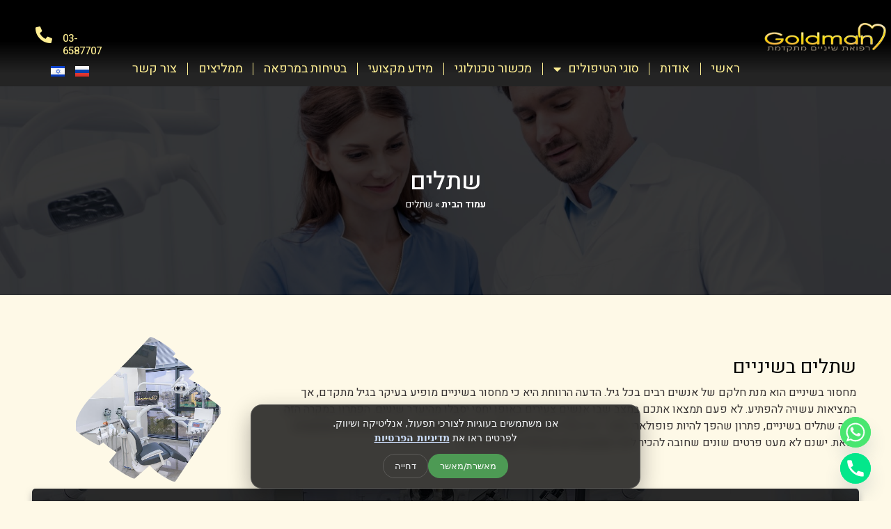

--- FILE ---
content_type: text/html; charset=UTF-8
request_url: https://www.goldmanclinic.co.il/%D7%A9%D7%AA%D7%9C%D7%99%D7%9D/
body_size: 32785
content:
<!doctype html>
<html dir="rtl" lang="he-IL">
<head>
	<meta name="google-site-verification" content="nBh9cqpkIKKemVGRVOqSl-HiqcLZ82M0Gxp-YFn8WeI" />
	<!-- Global site tag (gtag.js) - Google Analytics -->
<script data-rocketlazyloadscript='https://www.googletagmanager.com/gtag/js?id=G-YGKPBM010K' async ></script>
<script data-rocketlazyloadscript='[data-uri]' ></script>
	<meta charset="UTF-8">
		<meta name="viewport" content="width=device-width, initial-scale=1">
	<link rel="profile" href="http://gmpg.org/xfn/11">
	<meta name='robots' content='index, follow, max-image-preview:large, max-snippet:-1, max-video-preview:-1' />
<link rel="alternate" href="https://www.goldmanclinic.co.il/ru/%d0%b8%d0%bc%d0%bf%d0%bb%d0%b0%d0%bd%d1%82%d0%b0%d1%82%d1%8b/" hreflang="ru" />
<link rel="alternate" href="https://www.goldmanclinic.co.il/%d7%a9%d7%aa%d7%9c%d7%99%d7%9d/" hreflang="he" />

	<!-- This site is optimized with the Yoast SEO plugin v23.1 - https://yoast.com/wordpress/plugins/seo/ -->
	<title>שתלים מבצעים רק אצל מרפאת שיניים גולדמן 👍</title>
	<meta name="description" content="שתלים בשיניים דרושים מיומנות ורמת מקצועיות גבוהה. הרבה מקרים דורשים מספר שבועות, אך כיום ישנה אפשרות לבצע שתלים ביום אחד, כמובן תלוי המטופל." />
	<link rel="canonical" href="https://www.goldmanclinic.co.il/שתלים/" />
	<meta property="og:locale" content="he_IL" />
	<meta property="og:locale:alternate" content="ru_RU" />
	<meta property="og:type" content="article" />
	<meta property="og:title" content="שתלים מבצעים רק אצל מרפאת שיניים גולדמן 👍" />
	<meta property="og:description" content="שתלים בשיניים דרושים מיומנות ורמת מקצועיות גבוהה. הרבה מקרים דורשים מספר שבועות, אך כיום ישנה אפשרות לבצע שתלים ביום אחד, כמובן תלוי המטופל." />
	<meta property="og:url" content="https://www.goldmanclinic.co.il/שתלים/" />
	<meta property="og:site_name" content="מרפאת שיניים גולדמן" />
	<meta property="article:modified_time" content="2024-08-20T09:16:40+00:00" />
	<meta property="og:image" content="https://www.goldmanclinic.co.il/wp-content/uploads/2022/03/DSC_4089.jpg" />
	<meta name="twitter:card" content="summary_large_image" />
	<meta name="twitter:label1" content="זמן קריאה מוערך" />
	<meta name="twitter:data1" content="9 דקות" />
	<script type="application/ld+json" class="yoast-schema-graph">{"@context":"https://schema.org","@graph":[{"@type":"WebPage","@id":"https://www.goldmanclinic.co.il/%d7%a9%d7%aa%d7%9c%d7%99%d7%9d/","url":"https://www.goldmanclinic.co.il/%d7%a9%d7%aa%d7%9c%d7%99%d7%9d/","name":"שתלים מבצעים רק אצל מרפאת שיניים גולדמן 👍","isPartOf":{"@id":"https://www.goldmanclinic.co.il/#website"},"primaryImageOfPage":{"@id":"https://www.goldmanclinic.co.il/%d7%a9%d7%aa%d7%9c%d7%99%d7%9d/#primaryimage"},"image":{"@id":"https://www.goldmanclinic.co.il/%d7%a9%d7%aa%d7%9c%d7%99%d7%9d/#primaryimage"},"thumbnailUrl":"https://www.goldmanclinic.co.il/wp-content/uploads/2022/03/DSC_4089.jpg","datePublished":"2022-04-04T12:11:26+00:00","dateModified":"2024-08-20T09:16:40+00:00","description":"שתלים בשיניים דרושים מיומנות ורמת מקצועיות גבוהה. הרבה מקרים דורשים מספר שבועות, אך כיום ישנה אפשרות לבצע שתלים ביום אחד, כמובן תלוי המטופל.","breadcrumb":{"@id":"https://www.goldmanclinic.co.il/%d7%a9%d7%aa%d7%9c%d7%99%d7%9d/#breadcrumb"},"inLanguage":"he-IL","potentialAction":[{"@type":"ReadAction","target":["https://www.goldmanclinic.co.il/%d7%a9%d7%aa%d7%9c%d7%99%d7%9d/"]}]},{"@type":"ImageObject","inLanguage":"he-IL","@id":"https://www.goldmanclinic.co.il/%d7%a9%d7%aa%d7%9c%d7%99%d7%9d/#primaryimage","url":"https://www.goldmanclinic.co.il/wp-content/uploads/2022/03/DSC_4089.jpg","contentUrl":"https://www.goldmanclinic.co.il/wp-content/uploads/2022/03/DSC_4089.jpg","width":801,"height":801,"caption":"חדר טיפולי שורש"},{"@type":"BreadcrumbList","@id":"https://www.goldmanclinic.co.il/%d7%a9%d7%aa%d7%9c%d7%99%d7%9d/#breadcrumb","itemListElement":[{"@type":"ListItem","position":1,"name":"עמוד הבית","item":"https://www.goldmanclinic.co.il/"},{"@type":"ListItem","position":2,"name":"שתלים"}]},{"@type":"WebSite","@id":"https://www.goldmanclinic.co.il/#website","url":"https://www.goldmanclinic.co.il/","name":"מרפאת שיניים גולדמן","description":"","publisher":{"@id":"https://www.goldmanclinic.co.il/#organization"},"potentialAction":[{"@type":"SearchAction","target":{"@type":"EntryPoint","urlTemplate":"https://www.goldmanclinic.co.il/?s={search_term_string}"},"query-input":"required name=search_term_string"}],"inLanguage":"he-IL"},{"@type":"Organization","@id":"https://www.goldmanclinic.co.il/#organization","name":"מרפאת שיניים גולדמן","url":"https://www.goldmanclinic.co.il/","logo":{"@type":"ImageObject","inLanguage":"he-IL","@id":"https://www.goldmanclinic.co.il/#/schema/logo/image/","url":"https://www.goldmanclinic.co.il/wp-content/uploads/2022/03/goldlogo-heb.png","contentUrl":"https://www.goldmanclinic.co.il/wp-content/uploads/2022/03/goldlogo-heb.png","width":250,"height":92,"caption":"מרפאת שיניים גולדמן"},"image":{"@id":"https://www.goldmanclinic.co.il/#/schema/logo/image/"}}]}</script>
	<!-- / Yoast SEO plugin. -->


<link rel='dns-prefetch' href='//www.goldmanclinic.co.il' />
<link rel='dns-prefetch' href='//cdn.enable.co.il' />
<link href='https://fonts.gstatic.com' crossorigin rel='preconnect' />
<link rel="alternate" type="application/rss+xml" title="מרפאת שיניים גולדמן &laquo; פיד‏" href="https://www.goldmanclinic.co.il/feed/" />
<link rel="alternate" type="application/rss+xml" title="מרפאת שיניים גולדמן &laquo; פיד תגובות‏" href="https://www.goldmanclinic.co.il/comments/feed/" />
<link rel="alternate" title="oEmbed (JSON)" type="application/json+oembed" href="https://www.goldmanclinic.co.il/wp-json/oembed/1.0/embed?url=https%3A%2F%2Fwww.goldmanclinic.co.il%2F%25d7%25a9%25d7%25aa%25d7%259c%25d7%2599%25d7%259d%2F" />
<link rel="alternate" title="oEmbed (XML)" type="text/xml+oembed" href="https://www.goldmanclinic.co.il/wp-json/oembed/1.0/embed?url=https%3A%2F%2Fwww.goldmanclinic.co.il%2F%25d7%25a9%25d7%25aa%25d7%259c%25d7%2599%25d7%259d%2F&#038;format=xml" />
<style id='wp-img-auto-sizes-contain-inline-css' type='text/css'>
img:is([sizes=auto i],[sizes^="auto," i]){contain-intrinsic-size:3000px 1500px}
/*# sourceURL=wp-img-auto-sizes-contain-inline-css */
</style>
<style id='wp-emoji-styles-inline-css' type='text/css'>

	img.wp-smiley, img.emoji {
		display: inline !important;
		border: none !important;
		box-shadow: none !important;
		height: 1em !important;
		width: 1em !important;
		margin: 0 0.07em !important;
		vertical-align: -0.1em !important;
		background: none !important;
		padding: 0 !important;
	}
/*# sourceURL=wp-emoji-styles-inline-css */
</style>
<link rel='stylesheet' id='chaty-front-css-css' href='https://www.goldmanclinic.co.il/wp-content/plugins/chaty/css/chaty-front.min.css?ver=3.2.71690708582' type='text/css' media='all' />
<link rel='stylesheet' id='orbisius_ct_hello_elementor_child_theme_parent_style-css' href='https://www.goldmanclinic.co.il/wp-content/themes/hello-elementor/style.css?ver=2.5.0' type='text/css' media='all' />
<link rel='stylesheet' id='orbisius_ct_hello_elementor_child_theme_parent_style_child_style-css' href='https://www.goldmanclinic.co.il/wp-content/themes/hello-elementor-child-theme/style.css?ver=2.3.1' type='text/css' media='all' />
<link rel='stylesheet' id='hello-elementor-css' href='https://www.goldmanclinic.co.il/wp-content/themes/hello-elementor/style.min.css?ver=2.5.0' type='text/css' media='all' />
<link rel='stylesheet' id='hello-elementor-theme-style-css' href='https://www.goldmanclinic.co.il/wp-content/themes/hello-elementor/theme.min.css?ver=2.5.0' type='text/css' media='all' />
<link rel='stylesheet' id='elementor-icons-css' href='https://www.goldmanclinic.co.il/wp-content/plugins/elementor/assets/lib/eicons/css/elementor-icons.min.css?ver=5.30.0' type='text/css' media='all' />
<link rel='stylesheet' id='elementor-frontend-css' href='https://www.goldmanclinic.co.il/wp-content/uploads/elementor/css/custom-frontend-rtl.min.css?ver=1757335102' type='text/css' media='all' />
<link rel='stylesheet' id='swiper-css' href='https://www.goldmanclinic.co.il/wp-content/plugins/elementor/assets/lib/swiper/v8/css/swiper.min.css?ver=8.4.5' type='text/css' media='all' />
<link rel='stylesheet' id='elementor-post-7-css' href='https://www.goldmanclinic.co.il/wp-content/uploads/elementor/css/post-7.css?ver=1767094226' type='text/css' media='all' />
<link rel='stylesheet' id='elementor-pro-css' href='https://www.goldmanclinic.co.il/wp-content/uploads/elementor/css/custom-pro-frontend-rtl.min.css?ver=1757335102' type='text/css' media='all' />
<link rel='stylesheet' id='jet-tricks-frontend-css' href='https://www.goldmanclinic.co.il/wp-content/plugins/jet-tricks/assets/css/jet-tricks-frontend.css?ver=1.4.9' type='text/css' media='all' />
<link rel='stylesheet' id='elementor-global-css' href='https://www.goldmanclinic.co.il/wp-content/uploads/elementor/css/global.css?ver=1757335103' type='text/css' media='all' />
<link rel='stylesheet' id='elementor-post-2352-css' href='https://www.goldmanclinic.co.il/wp-content/uploads/elementor/css/post-2352.css?ver=1757335307' type='text/css' media='all' />
<link rel='stylesheet' id='elementor-post-3555-css' href='https://www.goldmanclinic.co.il/wp-content/uploads/elementor/css/post-3555.css?ver=1757335103' type='text/css' media='all' />
<link rel='stylesheet' id='elementor-post-71-css' href='https://www.goldmanclinic.co.il/wp-content/uploads/elementor/css/post-71.css?ver=1757335103' type='text/css' media='all' />
<link rel='stylesheet' id='google-fonts-1-css' href='https://fonts.googleapis.com/css?family=Heebo%3A100%2C100italic%2C200%2C200italic%2C300%2C300italic%2C400%2C400italic%2C500%2C500italic%2C600%2C600italic%2C700%2C700italic%2C800%2C800italic%2C900%2C900italic%7CAssistant%3A100%2C100italic%2C200%2C200italic%2C300%2C300italic%2C400%2C400italic%2C500%2C500italic%2C600%2C600italic%2C700%2C700italic%2C800%2C800italic%2C900%2C900italic&#038;display=swap&#038;subset=hebrew&#038;ver=6.9' type='text/css' media='all' />
<link rel='stylesheet' id='elementor-icons-shared-0-css' href='https://www.goldmanclinic.co.il/wp-content/plugins/elementor/assets/lib/font-awesome/css/fontawesome.min.css?ver=5.15.3' type='text/css' media='all' />
<link rel='stylesheet' id='elementor-icons-fa-solid-css' href='https://www.goldmanclinic.co.il/wp-content/plugins/elementor/assets/lib/font-awesome/css/solid.min.css?ver=5.15.3' type='text/css' media='all' />
<link rel='stylesheet' id='elementor-icons-fa-brands-css' href='https://www.goldmanclinic.co.il/wp-content/plugins/elementor/assets/lib/font-awesome/css/brands.min.css?ver=5.15.3' type='text/css' media='all' />
<link rel="preconnect" href="https://fonts.gstatic.com/" crossorigin><script type="text/javascript" src="https://www.goldmanclinic.co.il/wp-includes/js/jquery/jquery.min.js?ver=3.7.1" id="jquery-core-js"></script>
<script type="text/javascript" src="https://www.goldmanclinic.co.il/wp-includes/js/jquery/jquery-migrate.min.js?ver=3.4.1" id="jquery-migrate-js"></script>
<link rel="https://api.w.org/" href="https://www.goldmanclinic.co.il/wp-json/" /><link rel="alternate" title="JSON" type="application/json" href="https://www.goldmanclinic.co.il/wp-json/wp/v2/pages/2352" /><link rel="EditURI" type="application/rsd+xml" title="RSD" href="https://www.goldmanclinic.co.il/xmlrpc.php?rsd" />
<meta name="generator" content="WordPress 6.9" />
<link rel='shortlink' href='https://www.goldmanclinic.co.il/?p=2352' />
<!-- Google tag (gtag.js) -->
<script data-rocketlazyloadscript='https://www.googletagmanager.com/gtag/js?id=G-3MKLZ2M273' async ></script>
<script data-rocketlazyloadscript='[data-uri]' ></script><meta name="generator" content="Elementor 3.23.3; features: additional_custom_breakpoints, e_lazyload; settings: css_print_method-external, google_font-enabled, font_display-auto">
			<style>
				.e-con.e-parent:nth-of-type(n+4):not(.e-lazyloaded):not(.e-no-lazyload),
				.e-con.e-parent:nth-of-type(n+4):not(.e-lazyloaded):not(.e-no-lazyload) * {
					background-image: none !important;
				}
				@media screen and (max-height: 1024px) {
					.e-con.e-parent:nth-of-type(n+3):not(.e-lazyloaded):not(.e-no-lazyload),
					.e-con.e-parent:nth-of-type(n+3):not(.e-lazyloaded):not(.e-no-lazyload) * {
						background-image: none !important;
					}
				}
				@media screen and (max-height: 640px) {
					.e-con.e-parent:nth-of-type(n+2):not(.e-lazyloaded):not(.e-no-lazyload),
					.e-con.e-parent:nth-of-type(n+2):not(.e-lazyloaded):not(.e-no-lazyload) * {
						background-image: none !important;
					}
				}
			</style>
			<style>
  :root{
    --ccb-bg: rgba(18,18,20,.82);
    --ccb-text: #f5f7fa;
    --ccb-link: #cfe1ff;
    --ccb-stroke: rgba(255,255,255,.16);
    --ccb-shadow: 0 12px 32px rgba(0,0,0,.32);
    --ccb-radius: 16px;

    --primary: #2f5288;
    --primary-hover: #3d6ab1;
    --approve: #4d9a54;
    --approve-hover: #3f8146;

    --p-size: 14px;
    --btn-size: 13px;
  }

  /* הבאנר, ללא שכבת רקע */
  #ccb-banner{
    position: fixed; left: 50%; bottom: 18px; transform: translateX(-50%);
    z-index: 2147483647; display: none; direction: rtl;
    font: normal 15px/1.55 system-ui, -apple-system, Segoe UI, Roboto, Arial;
  }

  /* הקופסה עם אפקט זכוכית עדין */
  #ccb-banner .box{
    width: min(94vw, 560px);
    color: var(--ccb-text);
    background: var(--ccb-bg);
    border: 1px solid var(--ccb-stroke);
    border-radius: var(--ccb-radius);
    box-shadow: var(--ccb-shadow);
    padding: 16px 16px 14px;
    backdrop-filter: saturate(160%) blur(8px);
    -webkit-backdrop-filter: saturate(160%) blur(8px);
    position: relative; overflow: hidden;
  }
  #ccb-banner .box::before{
    content: "";
    position: absolute; inset: 0 0 auto 0; height: 2px;
    background: linear-gradient(90deg, #6aa6ff 0%, #a9ffd0 100%);
    opacity: .35;
  }

  /* טקסט וקישורים */
  #ccb-banner p{ margin: 0 0 12px 0; text-align: center; font-size: var(--p-size) }
  #ccb-banner a{ color: var(--ccb-link); text-decoration: underline; pointer-events: auto }

  /* אזור כפתורים */
  #ccb-banner .actions{ display: flex; justify-content: center; gap: 10px; flex-wrap: wrap }

  /* כפתורים עגולים, לא בולד */
  #ccb-banner .btn{
    display: inline-flex; align-items: center; justify-content: center;
    padding: 9px 16px; font-size: var(--btn-size); font-weight: 400; line-height: 1.2;
    border-radius: 999px; border: 1px solid transparent; cursor: pointer;
    transition: background .18s ease, border-color .18s ease, transform .05s ease, box-shadow .18s ease;
    user-select: none;
  }

  /* דחייה שקוף עם קו מתאר */
  #ccb-banner .btn.decline{
    background: transparent; color: var(--ccb-text); border-color: var(--ccb-stroke);
  }
  #ccb-banner .btn.decline:hover, #ccb-banner .btn.decline:focus{
    border-color: rgba(255,255,255,.26); outline: none;
  }

  /* אישור בירוק */
  #ccb-banner .btn.accept{ background: var(--approve); color: #fff }
  #ccb-banner .btn.accept:hover, #ccb-banner .btn.accept:focus{
    background: var(--approve-hover); box-shadow: 0 0 0 3px rgba(77,154,84,.18); outline: none;
  }

  /* כפתור מידע נוסף, אופציונלי */
  #ccb-banner .btn.more{ background: var(--primary); color: #fff }
  #ccb-banner .btn.more:hover, #ccb-banner .btn.more:focus{
    background: var(--primary-hover); box-shadow: 0 0 0 3px rgba(47,82,136,.18); outline: none;
  }

  #ccb-banner .btn:active{ transform: translateY(1px) }

  /* מובייל */
  @media (max-width: 480px){
    :root{ --p-size: 13px; --btn-size: 12.5px }
    #ccb-banner .box{ padding: 14px 12px 12px }
  }
</style>

<div id="ccb-banner" role="dialog" aria-live="polite" aria-modal="true" aria-label="הודעת שימוש בעוגיות">
  <div class="box">
    <p>
		אנו משתמשים בעוגיות לצורכי תפעול, אנליטיקה ושיווק.<br/> לפרטים ראו את
      <a href="https://www.goldmanclinic.co.il/%d7%9e%d7%93%d7%99%d7%a0%d7%99%d7%95%d7%aa-%d7%a4%d7%a8%d7%98%d7%99%d7%95%d7%aa/" target="_blank" rel="noopener noreferrer nofollow">מדיניות הפרטיות</a>
    </p>
    <div class="actions">
      <button type="button" class="btn accept">מאשרת/מאשר</button>
      <button type="button" class="btn decline">דחייה</button>
      <!-- אופציונלי: <button type="button" class="btn more" onclick="window.open('https://...','_blank')">מידע נוסף</button> -->
    </div>
  </div>
</div>

<script>
(function(){
  var KEY = "cookieConsent";
  var banner = document.getElementById("ccb-banner");
  if(!banner) return;

  if(localStorage.getItem(KEY)){ banner.remove(); return; }
  banner.style.display = "block";

  function accept(){
    try{ localStorage.setItem(KEY, "accepted"); }catch(e){}
    banner.remove();
  }
  function decline(){
    /* ברירת מחדל: סגירה זמנית בלבד */
    banner.remove();
    /* אם תרצה דחייה קבועה, השתמש במקום זה:
       try{ localStorage.setItem(KEY, "declined"); }catch(e){}
       banner.remove();
    */
  }

  var acc = banner.querySelector(".accept");
  var dec = banner.querySelector(".decline");
  if(acc) acc.addEventListener("click", accept);
  if(dec) dec.addEventListener("click", decline);
})();
</script>
<link rel="icon" href="https://www.goldmanclinic.co.il/wp-content/uploads/2022/05/cropped-goldlogo-heb-2-32x32.png" sizes="32x32" />
<link rel="icon" href="https://www.goldmanclinic.co.il/wp-content/uploads/2022/05/cropped-goldlogo-heb-2-192x192.png" sizes="192x192" />
<link rel="apple-touch-icon" href="https://www.goldmanclinic.co.il/wp-content/uploads/2022/05/cropped-goldlogo-heb-2-180x180.png" />
<meta name="msapplication-TileImage" content="https://www.goldmanclinic.co.il/wp-content/uploads/2022/05/cropped-goldlogo-heb-2-270x270.png" />
		<style type="text/css" id="wp-custom-css">
			.rtl input{
direction:rtl;
}		</style>
		<style id='global-styles-inline-css' type='text/css'>
:root{--wp--preset--aspect-ratio--square: 1;--wp--preset--aspect-ratio--4-3: 4/3;--wp--preset--aspect-ratio--3-4: 3/4;--wp--preset--aspect-ratio--3-2: 3/2;--wp--preset--aspect-ratio--2-3: 2/3;--wp--preset--aspect-ratio--16-9: 16/9;--wp--preset--aspect-ratio--9-16: 9/16;--wp--preset--color--black: #000000;--wp--preset--color--cyan-bluish-gray: #abb8c3;--wp--preset--color--white: #ffffff;--wp--preset--color--pale-pink: #f78da7;--wp--preset--color--vivid-red: #cf2e2e;--wp--preset--color--luminous-vivid-orange: #ff6900;--wp--preset--color--luminous-vivid-amber: #fcb900;--wp--preset--color--light-green-cyan: #7bdcb5;--wp--preset--color--vivid-green-cyan: #00d084;--wp--preset--color--pale-cyan-blue: #8ed1fc;--wp--preset--color--vivid-cyan-blue: #0693e3;--wp--preset--color--vivid-purple: #9b51e0;--wp--preset--gradient--vivid-cyan-blue-to-vivid-purple: linear-gradient(135deg,rgb(6,147,227) 0%,rgb(155,81,224) 100%);--wp--preset--gradient--light-green-cyan-to-vivid-green-cyan: linear-gradient(135deg,rgb(122,220,180) 0%,rgb(0,208,130) 100%);--wp--preset--gradient--luminous-vivid-amber-to-luminous-vivid-orange: linear-gradient(135deg,rgb(252,185,0) 0%,rgb(255,105,0) 100%);--wp--preset--gradient--luminous-vivid-orange-to-vivid-red: linear-gradient(135deg,rgb(255,105,0) 0%,rgb(207,46,46) 100%);--wp--preset--gradient--very-light-gray-to-cyan-bluish-gray: linear-gradient(135deg,rgb(238,238,238) 0%,rgb(169,184,195) 100%);--wp--preset--gradient--cool-to-warm-spectrum: linear-gradient(135deg,rgb(74,234,220) 0%,rgb(151,120,209) 20%,rgb(207,42,186) 40%,rgb(238,44,130) 60%,rgb(251,105,98) 80%,rgb(254,248,76) 100%);--wp--preset--gradient--blush-light-purple: linear-gradient(135deg,rgb(255,206,236) 0%,rgb(152,150,240) 100%);--wp--preset--gradient--blush-bordeaux: linear-gradient(135deg,rgb(254,205,165) 0%,rgb(254,45,45) 50%,rgb(107,0,62) 100%);--wp--preset--gradient--luminous-dusk: linear-gradient(135deg,rgb(255,203,112) 0%,rgb(199,81,192) 50%,rgb(65,88,208) 100%);--wp--preset--gradient--pale-ocean: linear-gradient(135deg,rgb(255,245,203) 0%,rgb(182,227,212) 50%,rgb(51,167,181) 100%);--wp--preset--gradient--electric-grass: linear-gradient(135deg,rgb(202,248,128) 0%,rgb(113,206,126) 100%);--wp--preset--gradient--midnight: linear-gradient(135deg,rgb(2,3,129) 0%,rgb(40,116,252) 100%);--wp--preset--font-size--small: 13px;--wp--preset--font-size--medium: 20px;--wp--preset--font-size--large: 36px;--wp--preset--font-size--x-large: 42px;--wp--preset--spacing--20: 0.44rem;--wp--preset--spacing--30: 0.67rem;--wp--preset--spacing--40: 1rem;--wp--preset--spacing--50: 1.5rem;--wp--preset--spacing--60: 2.25rem;--wp--preset--spacing--70: 3.38rem;--wp--preset--spacing--80: 5.06rem;--wp--preset--shadow--natural: 6px 6px 9px rgba(0, 0, 0, 0.2);--wp--preset--shadow--deep: 12px 12px 50px rgba(0, 0, 0, 0.4);--wp--preset--shadow--sharp: 6px 6px 0px rgba(0, 0, 0, 0.2);--wp--preset--shadow--outlined: 6px 6px 0px -3px rgb(255, 255, 255), 6px 6px rgb(0, 0, 0);--wp--preset--shadow--crisp: 6px 6px 0px rgb(0, 0, 0);}:where(.is-layout-flex){gap: 0.5em;}:where(.is-layout-grid){gap: 0.5em;}body .is-layout-flex{display: flex;}.is-layout-flex{flex-wrap: wrap;align-items: center;}.is-layout-flex > :is(*, div){margin: 0;}body .is-layout-grid{display: grid;}.is-layout-grid > :is(*, div){margin: 0;}:where(.wp-block-columns.is-layout-flex){gap: 2em;}:where(.wp-block-columns.is-layout-grid){gap: 2em;}:where(.wp-block-post-template.is-layout-flex){gap: 1.25em;}:where(.wp-block-post-template.is-layout-grid){gap: 1.25em;}.has-black-color{color: var(--wp--preset--color--black) !important;}.has-cyan-bluish-gray-color{color: var(--wp--preset--color--cyan-bluish-gray) !important;}.has-white-color{color: var(--wp--preset--color--white) !important;}.has-pale-pink-color{color: var(--wp--preset--color--pale-pink) !important;}.has-vivid-red-color{color: var(--wp--preset--color--vivid-red) !important;}.has-luminous-vivid-orange-color{color: var(--wp--preset--color--luminous-vivid-orange) !important;}.has-luminous-vivid-amber-color{color: var(--wp--preset--color--luminous-vivid-amber) !important;}.has-light-green-cyan-color{color: var(--wp--preset--color--light-green-cyan) !important;}.has-vivid-green-cyan-color{color: var(--wp--preset--color--vivid-green-cyan) !important;}.has-pale-cyan-blue-color{color: var(--wp--preset--color--pale-cyan-blue) !important;}.has-vivid-cyan-blue-color{color: var(--wp--preset--color--vivid-cyan-blue) !important;}.has-vivid-purple-color{color: var(--wp--preset--color--vivid-purple) !important;}.has-black-background-color{background-color: var(--wp--preset--color--black) !important;}.has-cyan-bluish-gray-background-color{background-color: var(--wp--preset--color--cyan-bluish-gray) !important;}.has-white-background-color{background-color: var(--wp--preset--color--white) !important;}.has-pale-pink-background-color{background-color: var(--wp--preset--color--pale-pink) !important;}.has-vivid-red-background-color{background-color: var(--wp--preset--color--vivid-red) !important;}.has-luminous-vivid-orange-background-color{background-color: var(--wp--preset--color--luminous-vivid-orange) !important;}.has-luminous-vivid-amber-background-color{background-color: var(--wp--preset--color--luminous-vivid-amber) !important;}.has-light-green-cyan-background-color{background-color: var(--wp--preset--color--light-green-cyan) !important;}.has-vivid-green-cyan-background-color{background-color: var(--wp--preset--color--vivid-green-cyan) !important;}.has-pale-cyan-blue-background-color{background-color: var(--wp--preset--color--pale-cyan-blue) !important;}.has-vivid-cyan-blue-background-color{background-color: var(--wp--preset--color--vivid-cyan-blue) !important;}.has-vivid-purple-background-color{background-color: var(--wp--preset--color--vivid-purple) !important;}.has-black-border-color{border-color: var(--wp--preset--color--black) !important;}.has-cyan-bluish-gray-border-color{border-color: var(--wp--preset--color--cyan-bluish-gray) !important;}.has-white-border-color{border-color: var(--wp--preset--color--white) !important;}.has-pale-pink-border-color{border-color: var(--wp--preset--color--pale-pink) !important;}.has-vivid-red-border-color{border-color: var(--wp--preset--color--vivid-red) !important;}.has-luminous-vivid-orange-border-color{border-color: var(--wp--preset--color--luminous-vivid-orange) !important;}.has-luminous-vivid-amber-border-color{border-color: var(--wp--preset--color--luminous-vivid-amber) !important;}.has-light-green-cyan-border-color{border-color: var(--wp--preset--color--light-green-cyan) !important;}.has-vivid-green-cyan-border-color{border-color: var(--wp--preset--color--vivid-green-cyan) !important;}.has-pale-cyan-blue-border-color{border-color: var(--wp--preset--color--pale-cyan-blue) !important;}.has-vivid-cyan-blue-border-color{border-color: var(--wp--preset--color--vivid-cyan-blue) !important;}.has-vivid-purple-border-color{border-color: var(--wp--preset--color--vivid-purple) !important;}.has-vivid-cyan-blue-to-vivid-purple-gradient-background{background: var(--wp--preset--gradient--vivid-cyan-blue-to-vivid-purple) !important;}.has-light-green-cyan-to-vivid-green-cyan-gradient-background{background: var(--wp--preset--gradient--light-green-cyan-to-vivid-green-cyan) !important;}.has-luminous-vivid-amber-to-luminous-vivid-orange-gradient-background{background: var(--wp--preset--gradient--luminous-vivid-amber-to-luminous-vivid-orange) !important;}.has-luminous-vivid-orange-to-vivid-red-gradient-background{background: var(--wp--preset--gradient--luminous-vivid-orange-to-vivid-red) !important;}.has-very-light-gray-to-cyan-bluish-gray-gradient-background{background: var(--wp--preset--gradient--very-light-gray-to-cyan-bluish-gray) !important;}.has-cool-to-warm-spectrum-gradient-background{background: var(--wp--preset--gradient--cool-to-warm-spectrum) !important;}.has-blush-light-purple-gradient-background{background: var(--wp--preset--gradient--blush-light-purple) !important;}.has-blush-bordeaux-gradient-background{background: var(--wp--preset--gradient--blush-bordeaux) !important;}.has-luminous-dusk-gradient-background{background: var(--wp--preset--gradient--luminous-dusk) !important;}.has-pale-ocean-gradient-background{background: var(--wp--preset--gradient--pale-ocean) !important;}.has-electric-grass-gradient-background{background: var(--wp--preset--gradient--electric-grass) !important;}.has-midnight-gradient-background{background: var(--wp--preset--gradient--midnight) !important;}.has-small-font-size{font-size: var(--wp--preset--font-size--small) !important;}.has-medium-font-size{font-size: var(--wp--preset--font-size--medium) !important;}.has-large-font-size{font-size: var(--wp--preset--font-size--large) !important;}.has-x-large-font-size{font-size: var(--wp--preset--font-size--x-large) !important;}
/*# sourceURL=global-styles-inline-css */
</style>
<link rel='stylesheet' id='cpel-language-switcher-css' href='https://www.goldmanclinic.co.il/wp-content/plugins/connect-polylang-elementor/assets/css/language-switcher.min.css?ver=2.4.4' type='text/css' media='all' />
<link rel='stylesheet' id='e-animations-css' href='https://www.goldmanclinic.co.il/wp-content/plugins/elementor/assets/lib/animations/animations.min.css?ver=3.23.3' type='text/css' media='all' />
</head>
<body class="rtl wp-singular page-template-default page page-id-2352 wp-custom-logo wp-theme-hello-elementor wp-child-theme-hello-elementor-child-theme elementor-default elementor-kit-7 elementor-page elementor-page-2352">

		<div data-elementor-type="header" data-elementor-id="3555" class="elementor elementor-3555 elementor-location-header" data-elementor-post-type="elementor_library">
					<section class="elementor-section elementor-top-section elementor-element elementor-element-c7c2151 elementor-section-full_width elementor-section-height-default elementor-section-height-default" data-id="c7c2151" data-element_type="section" data-settings="{&quot;background_background&quot;:&quot;gradient&quot;,&quot;sticky&quot;:&quot;top&quot;,&quot;sticky_effects_offset&quot;:82,&quot;sticky_on&quot;:[&quot;widescreen&quot;,&quot;desktop&quot;,&quot;laptop&quot;,&quot;tablet_extra&quot;,&quot;tablet&quot;,&quot;mobile_extra&quot;,&quot;mobile&quot;],&quot;sticky_offset&quot;:0}">
							<div class="elementor-background-overlay"></div>
							<div class="elementor-container elementor-column-gap-default">
					<div class="elementor-column elementor-col-25 elementor-top-column elementor-element elementor-element-ed42201" data-id="ed42201" data-element_type="column">
			<div class="elementor-widget-wrap elementor-element-populated">
						<div class="elementor-element elementor-element-c70807d elementor-widget elementor-widget-theme-site-logo elementor-widget-image" data-id="c70807d" data-element_type="widget" data-widget_type="theme-site-logo.default">
				<div class="elementor-widget-container">
									<a href="https://www.goldmanclinic.co.il">
			<img width="250" height="92" src="https://www.goldmanclinic.co.il/wp-content/uploads/2022/03/goldlogo-heb.png" class="attachment-full size-full wp-image-1521" alt="מרפאת שיניים גולדמן" />				</a>
									</div>
				</div>
				<div class="elementor-element elementor-element-9262c31 cpel-switcher--align-center elementor-hidden-widescreen elementor-hidden-desktop elementor-hidden-laptop elementor-hidden-tablet_extra elementor-hidden-tablet cpel-switcher--layout-horizontal cpel-switcher--aspect-ratio-43 elementor-widget elementor-widget-polylang-language-switcher" data-id="9262c31" data-element_type="widget" data-widget_type="polylang-language-switcher.default">
				<div class="elementor-widget-container">
			<nav class="cpel-switcher__nav"><ul class="cpel-switcher__list"><li class="cpel-switcher__lang"><a lang="ru-RU" hreflang="ru-RU" href="https://www.goldmanclinic.co.il/ru/%d0%b8%d0%bc%d0%bf%d0%bb%d0%b0%d0%bd%d1%82%d0%b0%d1%82%d1%8b/"><span class="cpel-switcher__flag cpel-switcher__flag--ru"><img src="data:image/svg+xml;utf8,%3Csvg width='21' height='15' xmlns='http://www.w3.org/2000/svg'%3E%3Cdefs%3E%3ClinearGradient x1='50%' y1='0%' x2='50%' y2='100%' id='a'%3E%3Cstop stop-color='%23FFF' offset='0%'/%3E%3Cstop stop-color='%23F0F0F0' offset='100%'/%3E%3C/linearGradient%3E%3ClinearGradient x1='50%' y1='0%' x2='50%' y2='100%' id='b'%3E%3Cstop stop-color='%230C47B7' offset='0%'/%3E%3Cstop stop-color='%23073DA4' offset='100%'/%3E%3C/linearGradient%3E%3ClinearGradient x1='50%' y1='0%' x2='50%' y2='100%' id='c'%3E%3Cstop stop-color='%23E53B35' offset='0%'/%3E%3Cstop stop-color='%23D32E28' offset='100%'/%3E%3C/linearGradient%3E%3C/defs%3E%3Cg fill='none' fill-rule='evenodd'%3E%3Cpath fill='url(%23a)' d='M0 0h21v15H0z'/%3E%3Cpath fill='url(%23b)' d='M0 5h21v5H0z'/%3E%3Cpath fill='url(%23c)' d='M0 10h21v5H0z'/%3E%3Cpath fill='url(%23a)' d='M0 0h21v5H0z'/%3E%3C/g%3E%3C/svg%3E" alt="Русский" /></span></a></li><li class="cpel-switcher__lang cpel-switcher__lang--active"><a lang="he-IL" hreflang="he-IL" href="https://www.goldmanclinic.co.il/%d7%a9%d7%aa%d7%9c%d7%99%d7%9d/"><span class="cpel-switcher__flag cpel-switcher__flag--il"><img src="data:image/svg+xml;utf8,%3Csvg width='21' height='15' xmlns='http://www.w3.org/2000/svg'%3E%3Cdefs%3E%3ClinearGradient x1='50%' y1='0%' x2='50%' y2='100%' id='a'%3E%3Cstop stop-color='%23FFF' offset='0%'/%3E%3Cstop stop-color='%23F0F0F0' offset='100%'/%3E%3C/linearGradient%3E%3ClinearGradient x1='50%' y1='0%' x2='50%' y2='100%' id='b'%3E%3Cstop stop-color='%230E46D4' offset='0%'/%3E%3Cstop stop-color='%230538B9' offset='100%'/%3E%3C/linearGradient%3E%3C/defs%3E%3Cg fill='none' fill-rule='evenodd'%3E%3Cpath fill='url(%23a)' d='M0 0h21v15H0z'/%3E%3Cpath fill='url(%23b)' d='M0 0h21v3H0zm0 12h21v3H0z'/%3E%3Cpath fill='url(%23a)' d='M0 3h21v9H0z'/%3E%3Cpath d='M7.575 9.25L10.5 3.985l2.925 5.265h-5.85z' stroke='%23093EC5' stroke-width='.5'/%3E%3Cpath d='M7.575 5.75l2.925 5.265 2.925-5.265h-5.85z' stroke='%23093EC5' stroke-width='.5'/%3E%3C/g%3E%3C/svg%3E" alt="עברית" /></span></a></li></ul></nav>		</div>
				</div>
					</div>
		</div>
				<div class="elementor-column elementor-col-25 elementor-top-column elementor-element elementor-element-6d899e3" data-id="6d899e3" data-element_type="column">
			<div class="elementor-widget-wrap elementor-element-populated">
						<div class="elementor-element elementor-element-31c9b15 elementor-nav-menu--stretch elementor-nav-menu__align-justify elementor-nav-menu--dropdown-tablet elementor-nav-menu__text-align-aside elementor-nav-menu--toggle elementor-nav-menu--burger elementor-widget elementor-widget-nav-menu" data-id="31c9b15" data-element_type="widget" id="1" data-settings="{&quot;full_width&quot;:&quot;stretch&quot;,&quot;layout&quot;:&quot;horizontal&quot;,&quot;submenu_icon&quot;:{&quot;value&quot;:&quot;&lt;i class=\&quot;fas fa-caret-down\&quot;&gt;&lt;\/i&gt;&quot;,&quot;library&quot;:&quot;fa-solid&quot;},&quot;toggle&quot;:&quot;burger&quot;}" data-widget_type="nav-menu.default">
				<div class="elementor-widget-container">
						<nav aria-label="תפריט" class="elementor-nav-menu--main elementor-nav-menu__container elementor-nav-menu--layout-horizontal e--pointer-text e--animation-float">
				<ul id="menu-1-31c9b15" class="elementor-nav-menu"><li class="menu-item menu-item-type-custom menu-item-object-custom menu-item-1249"><a href="/" class="elementor-item">ראשי</a></li>
<li class="menu-item menu-item-type-post_type menu-item-object-page menu-item-2276"><a href="https://www.goldmanclinic.co.il/%d7%90%d7%95%d7%93%d7%95%d7%aa/" class="elementor-item">אודות</a></li>
<li class="menu-item menu-item-type-custom menu-item-object-custom current-menu-ancestor current-menu-parent menu-item-has-children menu-item-1250"><a href="#" class="elementor-item elementor-item-anchor">סוגי הטיפולים</a>
<ul class="sub-menu elementor-nav-menu--dropdown">
	<li class="menu-item menu-item-type-custom menu-item-object-custom menu-item-has-children menu-item-2279"><a href="#" class="elementor-sub-item elementor-item-anchor">השתלת שיניים</a>
	<ul class="sub-menu elementor-nav-menu--dropdown">
		<li class="menu-item menu-item-type-post_type menu-item-object-page menu-item-2277"><a href="https://www.goldmanclinic.co.il/%d7%94%d7%a9%d7%aa%d7%9c%d7%aa-%d7%a9%d7%99%d7%a0%d7%99%d7%99%d7%9d-%d7%91%d7%94%d7%a8%d7%93%d7%9e%d7%94-%d7%9e%d7%9c%d7%90%d7%94/" class="elementor-sub-item">השתלת שיניים בהרדמה מלאה</a></li>
		<li class="menu-item menu-item-type-post_type menu-item-object-page menu-item-2278"><a href="https://www.goldmanclinic.co.il/%d7%94%d7%a9%d7%aa%d7%9c%d7%aa-%d7%a9%d7%99%d7%a0%d7%99%d7%99%d7%9d-%d7%9c%d7%a1%d7%aa-%d7%aa%d7%97%d7%aa%d7%95%d7%a0%d7%94/" class="elementor-sub-item">השתלת שיניים לסת תחתונה</a></li>
	</ul>
</li>
	<li class="menu-item menu-item-type-custom menu-item-object-custom menu-item-has-children menu-item-2280"><a href="#" class="elementor-sub-item elementor-item-anchor">טיפולי שיניים</a>
	<ul class="sub-menu elementor-nav-menu--dropdown">
		<li class="menu-item menu-item-type-post_type menu-item-object-page menu-item-2283"><a href="https://www.goldmanclinic.co.il/%d7%98%d7%99%d7%a4%d7%95%d7%9c%d7%99-%d7%a9%d7%95%d7%a8%d7%a9/" class="elementor-sub-item">טיפולי שורש</a></li>
		<li class="menu-item menu-item-type-post_type menu-item-object-page menu-item-2282"><a href="https://www.goldmanclinic.co.il/%d7%98%d7%99%d7%a4%d7%95%d7%9c%d7%99-%d7%a9%d7%99%d7%a0%d7%99%d7%99%d7%9d-%d7%91%d7%94%d7%a8%d7%93%d7%9e%d7%94-%d7%9e%d7%9c%d7%90%d7%94/" class="elementor-sub-item">טיפולי שיניים בהרדמה מלאה</a></li>
		<li class="menu-item menu-item-type-post_type menu-item-object-page menu-item-2281"><a href="https://www.goldmanclinic.co.il/%d7%98%d7%99%d7%a4%d7%95%d7%9c-%d7%a9%d7%99%d7%a0%d7%99%d7%99%d7%9d-%d7%91%d7%9c%d7%99%d7%99%d7%96%d7%a8/" class="elementor-sub-item">טיפול שיניים בלייזר</a></li>
	</ul>
</li>
	<li class="menu-item menu-item-type-post_type menu-item-object-page current-menu-item page_item page-item-2352 current_page_item menu-item-has-children menu-item-2357"><a href="https://www.goldmanclinic.co.il/%d7%a9%d7%aa%d7%9c%d7%99%d7%9d/" aria-current="page" class="elementor-sub-item elementor-item-active">שתלים</a>
	<ul class="sub-menu elementor-nav-menu--dropdown">
		<li class="menu-item menu-item-type-post_type menu-item-object-page menu-item-2284"><a href="https://www.goldmanclinic.co.il/%d7%a9%d7%aa%d7%9c%d7%99%d7%9d-%d7%93%d7%a0%d7%98%d7%9c%d7%99%d7%99%d7%9d/" class="elementor-sub-item">שתלים דנטליים</a></li>
	</ul>
</li>
	<li class="menu-item menu-item-type-custom menu-item-object-custom menu-item-has-children menu-item-2337"><a href="#" class="elementor-sub-item elementor-item-anchor">רפואת שיניים</a>
	<ul class="sub-menu elementor-nav-menu--dropdown">
		<li class="menu-item menu-item-type-post_type menu-item-object-page menu-item-2287"><a href="https://www.goldmanclinic.co.il/%d7%a8%d7%a4%d7%95%d7%90%d7%aa-%d7%a9%d7%99%d7%a0%d7%99%d7%99%d7%9d-%d7%90%d7%a1%d7%aa%d7%98%d7%99%d7%aa/" class="elementor-sub-item">רפואת שיניים אסתטית</a></li>
		<li class="menu-item menu-item-type-post_type menu-item-object-page menu-item-2286"><a href="https://www.goldmanclinic.co.il/%d7%a8%d7%a4%d7%95%d7%90%d7%aa-%d7%a9%d7%99%d7%a0%d7%99%d7%99%d7%9d-%d7%9b%d7%99%d7%a8%d7%95%d7%a8%d7%92%d7%99%d7%aa/" class="elementor-sub-item">רפואת שיניים כירורגית פה ולסתות</a></li>
		<li class="menu-item menu-item-type-post_type menu-item-object-page menu-item-2285"><a href="https://www.goldmanclinic.co.il/%d7%a8%d7%95%d7%a4%d7%90-%d7%a9%d7%99%d7%a0%d7%99%d7%99%d7%9d-%d7%9e%d7%95%d7%9e%d7%97%d7%94/" class="elementor-sub-item">רופא שיניים מומחה</a></li>
		<li class="menu-item menu-item-type-post_type menu-item-object-page menu-item-3152"><a href="https://www.goldmanclinic.co.il/%d7%9e%d7%95%d7%9e%d7%97%d7%94-%d7%9c%d7%a8%d7%a4%d7%95%d7%90%d7%aa-%d7%94%d7%a4%d7%94/" class="elementor-sub-item">מומחה לרפואת הפה</a></li>
	</ul>
</li>
</ul>
</li>
<li class="menu-item menu-item-type-post_type menu-item-object-page menu-item-2289"><a href="https://www.goldmanclinic.co.il/%d7%9e%d7%9b%d7%a9%d7%95%d7%a8-%d7%98%d7%9b%d7%a0%d7%95%d7%9c%d7%95%d7%92%d7%99/" class="elementor-item">מכשור טכנולוגי</a></li>
<li class="menu-item menu-item-type-post_type menu-item-object-page menu-item-2291"><a href="https://www.goldmanclinic.co.il/%d7%9e%d7%90%d7%9e%d7%a8%d7%99%d7%9d/" class="elementor-item">מידע מקצועי</a></li>
<li class="menu-item menu-item-type-post_type menu-item-object-page menu-item-2288"><a href="https://www.goldmanclinic.co.il/%d7%91%d7%98%d7%99%d7%97%d7%95%d7%aa-%d7%91%d7%9e%d7%a8%d7%a4%d7%90%d7%94/" class="elementor-item">בטיחות במרפאה</a></li>
<li class="menu-item menu-item-type-post_type menu-item-object-page menu-item-2290"><a href="https://www.goldmanclinic.co.il/%d7%9e%d7%9e%d7%9c%d7%99%d7%a6%d7%99%d7%9d/" class="elementor-item">ממליצים</a></li>
<li class="menu-item menu-item-type-post_type menu-item-object-page menu-item-1959"><a href="https://www.goldmanclinic.co.il/%d7%a6%d7%95%d7%a8-%d7%a7%d7%a9%d7%a8/" class="elementor-item">צור קשר</a></li>
</ul>			</nav>
					<div class="elementor-menu-toggle" role="button" tabindex="0" aria-label="כפתור פתיחת תפריט" aria-expanded="false">
			<i aria-hidden="true" role="presentation" class="elementor-menu-toggle__icon--open eicon-menu-bar"></i><i aria-hidden="true" role="presentation" class="elementor-menu-toggle__icon--close eicon-close"></i>			<span class="elementor-screen-only">תפריט</span>
		</div>
					<nav class="elementor-nav-menu--dropdown elementor-nav-menu__container" aria-hidden="true">
				<ul id="menu-2-31c9b15" class="elementor-nav-menu"><li class="menu-item menu-item-type-custom menu-item-object-custom menu-item-1249"><a href="/" class="elementor-item" tabindex="-1">ראשי</a></li>
<li class="menu-item menu-item-type-post_type menu-item-object-page menu-item-2276"><a href="https://www.goldmanclinic.co.il/%d7%90%d7%95%d7%93%d7%95%d7%aa/" class="elementor-item" tabindex="-1">אודות</a></li>
<li class="menu-item menu-item-type-custom menu-item-object-custom current-menu-ancestor current-menu-parent menu-item-has-children menu-item-1250"><a href="#" class="elementor-item elementor-item-anchor" tabindex="-1">סוגי הטיפולים</a>
<ul class="sub-menu elementor-nav-menu--dropdown">
	<li class="menu-item menu-item-type-custom menu-item-object-custom menu-item-has-children menu-item-2279"><a href="#" class="elementor-sub-item elementor-item-anchor" tabindex="-1">השתלת שיניים</a>
	<ul class="sub-menu elementor-nav-menu--dropdown">
		<li class="menu-item menu-item-type-post_type menu-item-object-page menu-item-2277"><a href="https://www.goldmanclinic.co.il/%d7%94%d7%a9%d7%aa%d7%9c%d7%aa-%d7%a9%d7%99%d7%a0%d7%99%d7%99%d7%9d-%d7%91%d7%94%d7%a8%d7%93%d7%9e%d7%94-%d7%9e%d7%9c%d7%90%d7%94/" class="elementor-sub-item" tabindex="-1">השתלת שיניים בהרדמה מלאה</a></li>
		<li class="menu-item menu-item-type-post_type menu-item-object-page menu-item-2278"><a href="https://www.goldmanclinic.co.il/%d7%94%d7%a9%d7%aa%d7%9c%d7%aa-%d7%a9%d7%99%d7%a0%d7%99%d7%99%d7%9d-%d7%9c%d7%a1%d7%aa-%d7%aa%d7%97%d7%aa%d7%95%d7%a0%d7%94/" class="elementor-sub-item" tabindex="-1">השתלת שיניים לסת תחתונה</a></li>
	</ul>
</li>
	<li class="menu-item menu-item-type-custom menu-item-object-custom menu-item-has-children menu-item-2280"><a href="#" class="elementor-sub-item elementor-item-anchor" tabindex="-1">טיפולי שיניים</a>
	<ul class="sub-menu elementor-nav-menu--dropdown">
		<li class="menu-item menu-item-type-post_type menu-item-object-page menu-item-2283"><a href="https://www.goldmanclinic.co.il/%d7%98%d7%99%d7%a4%d7%95%d7%9c%d7%99-%d7%a9%d7%95%d7%a8%d7%a9/" class="elementor-sub-item" tabindex="-1">טיפולי שורש</a></li>
		<li class="menu-item menu-item-type-post_type menu-item-object-page menu-item-2282"><a href="https://www.goldmanclinic.co.il/%d7%98%d7%99%d7%a4%d7%95%d7%9c%d7%99-%d7%a9%d7%99%d7%a0%d7%99%d7%99%d7%9d-%d7%91%d7%94%d7%a8%d7%93%d7%9e%d7%94-%d7%9e%d7%9c%d7%90%d7%94/" class="elementor-sub-item" tabindex="-1">טיפולי שיניים בהרדמה מלאה</a></li>
		<li class="menu-item menu-item-type-post_type menu-item-object-page menu-item-2281"><a href="https://www.goldmanclinic.co.il/%d7%98%d7%99%d7%a4%d7%95%d7%9c-%d7%a9%d7%99%d7%a0%d7%99%d7%99%d7%9d-%d7%91%d7%9c%d7%99%d7%99%d7%96%d7%a8/" class="elementor-sub-item" tabindex="-1">טיפול שיניים בלייזר</a></li>
	</ul>
</li>
	<li class="menu-item menu-item-type-post_type menu-item-object-page current-menu-item page_item page-item-2352 current_page_item menu-item-has-children menu-item-2357"><a href="https://www.goldmanclinic.co.il/%d7%a9%d7%aa%d7%9c%d7%99%d7%9d/" aria-current="page" class="elementor-sub-item elementor-item-active" tabindex="-1">שתלים</a>
	<ul class="sub-menu elementor-nav-menu--dropdown">
		<li class="menu-item menu-item-type-post_type menu-item-object-page menu-item-2284"><a href="https://www.goldmanclinic.co.il/%d7%a9%d7%aa%d7%9c%d7%99%d7%9d-%d7%93%d7%a0%d7%98%d7%9c%d7%99%d7%99%d7%9d/" class="elementor-sub-item" tabindex="-1">שתלים דנטליים</a></li>
	</ul>
</li>
	<li class="menu-item menu-item-type-custom menu-item-object-custom menu-item-has-children menu-item-2337"><a href="#" class="elementor-sub-item elementor-item-anchor" tabindex="-1">רפואת שיניים</a>
	<ul class="sub-menu elementor-nav-menu--dropdown">
		<li class="menu-item menu-item-type-post_type menu-item-object-page menu-item-2287"><a href="https://www.goldmanclinic.co.il/%d7%a8%d7%a4%d7%95%d7%90%d7%aa-%d7%a9%d7%99%d7%a0%d7%99%d7%99%d7%9d-%d7%90%d7%a1%d7%aa%d7%98%d7%99%d7%aa/" class="elementor-sub-item" tabindex="-1">רפואת שיניים אסתטית</a></li>
		<li class="menu-item menu-item-type-post_type menu-item-object-page menu-item-2286"><a href="https://www.goldmanclinic.co.il/%d7%a8%d7%a4%d7%95%d7%90%d7%aa-%d7%a9%d7%99%d7%a0%d7%99%d7%99%d7%9d-%d7%9b%d7%99%d7%a8%d7%95%d7%a8%d7%92%d7%99%d7%aa/" class="elementor-sub-item" tabindex="-1">רפואת שיניים כירורגית פה ולסתות</a></li>
		<li class="menu-item menu-item-type-post_type menu-item-object-page menu-item-2285"><a href="https://www.goldmanclinic.co.il/%d7%a8%d7%95%d7%a4%d7%90-%d7%a9%d7%99%d7%a0%d7%99%d7%99%d7%9d-%d7%9e%d7%95%d7%9e%d7%97%d7%94/" class="elementor-sub-item" tabindex="-1">רופא שיניים מומחה</a></li>
		<li class="menu-item menu-item-type-post_type menu-item-object-page menu-item-3152"><a href="https://www.goldmanclinic.co.il/%d7%9e%d7%95%d7%9e%d7%97%d7%94-%d7%9c%d7%a8%d7%a4%d7%95%d7%90%d7%aa-%d7%94%d7%a4%d7%94/" class="elementor-sub-item" tabindex="-1">מומחה לרפואת הפה</a></li>
	</ul>
</li>
</ul>
</li>
<li class="menu-item menu-item-type-post_type menu-item-object-page menu-item-2289"><a href="https://www.goldmanclinic.co.il/%d7%9e%d7%9b%d7%a9%d7%95%d7%a8-%d7%98%d7%9b%d7%a0%d7%95%d7%9c%d7%95%d7%92%d7%99/" class="elementor-item" tabindex="-1">מכשור טכנולוגי</a></li>
<li class="menu-item menu-item-type-post_type menu-item-object-page menu-item-2291"><a href="https://www.goldmanclinic.co.il/%d7%9e%d7%90%d7%9e%d7%a8%d7%99%d7%9d/" class="elementor-item" tabindex="-1">מידע מקצועי</a></li>
<li class="menu-item menu-item-type-post_type menu-item-object-page menu-item-2288"><a href="https://www.goldmanclinic.co.il/%d7%91%d7%98%d7%99%d7%97%d7%95%d7%aa-%d7%91%d7%9e%d7%a8%d7%a4%d7%90%d7%94/" class="elementor-item" tabindex="-1">בטיחות במרפאה</a></li>
<li class="menu-item menu-item-type-post_type menu-item-object-page menu-item-2290"><a href="https://www.goldmanclinic.co.il/%d7%9e%d7%9e%d7%9c%d7%99%d7%a6%d7%99%d7%9d/" class="elementor-item" tabindex="-1">ממליצים</a></li>
<li class="menu-item menu-item-type-post_type menu-item-object-page menu-item-1959"><a href="https://www.goldmanclinic.co.il/%d7%a6%d7%95%d7%a8-%d7%a7%d7%a9%d7%a8/" class="elementor-item" tabindex="-1">צור קשר</a></li>
</ul>			</nav>
				</div>
				</div>
					</div>
		</div>
				<div class="elementor-column elementor-col-25 elementor-top-column elementor-element elementor-element-dc9ec73" data-id="dc9ec73" data-element_type="column">
			<div class="elementor-widget-wrap elementor-element-populated">
						<div class="elementor-element elementor-element-9b5e996 cpel-switcher--align-right cpel-switcher--layout-horizontal elementor-widget elementor-widget-polylang-language-switcher" data-id="9b5e996" data-element_type="widget" data-widget_type="polylang-language-switcher.default">
				<div class="elementor-widget-container">
			<nav class="cpel-switcher__nav"><ul class="cpel-switcher__list"><li class="cpel-switcher__lang"><a lang="ru-RU" hreflang="ru-RU" href="https://www.goldmanclinic.co.il/ru/%d0%b8%d0%bc%d0%bf%d0%bb%d0%b0%d0%bd%d1%82%d0%b0%d1%82%d1%8b/"></a></li><li class="cpel-switcher__lang cpel-switcher__lang--active"><a lang="he-IL" hreflang="he-IL" href="https://www.goldmanclinic.co.il/%d7%a9%d7%aa%d7%9c%d7%99%d7%9d/"></a></li></ul></nav>		</div>
				</div>
				<div class="elementor-element elementor-element-c811fc9 elementor-position-left elementor-view-default elementor-mobile-position-top elementor-vertical-align-top elementor-widget elementor-widget-icon-box" data-id="c811fc9" data-element_type="widget" data-widget_type="icon-box.default">
				<div class="elementor-widget-container">
					<div class="elementor-icon-box-wrapper">

						<div class="elementor-icon-box-icon">
				<a href="tel:%2003-6587707" class="elementor-icon elementor-animation-" tabindex="-1">
				<i aria-hidden="true" class="fas fa-phone-alt"></i>				</a>
			</div>
			
						<div class="elementor-icon-box-content">

									<h3 class="elementor-icon-box-title">
						<a href="tel:%2003-6587707" >
							 03-6587707						</a>
					</h3>
				
				
			</div>
			
		</div>
				</div>
				</div>
				<div class="elementor-element elementor-element-7c906b6 cpel-switcher--align-center elementor-hidden-mobile_extra elementor-hidden-mobile cpel-switcher--layout-horizontal cpel-switcher--aspect-ratio-43 elementor-widget elementor-widget-polylang-language-switcher" data-id="7c906b6" data-element_type="widget" data-widget_type="polylang-language-switcher.default">
				<div class="elementor-widget-container">
			<nav class="cpel-switcher__nav"><ul class="cpel-switcher__list"><li class="cpel-switcher__lang"><a lang="ru-RU" hreflang="ru-RU" href="https://www.goldmanclinic.co.il/ru/%d0%b8%d0%bc%d0%bf%d0%bb%d0%b0%d0%bd%d1%82%d0%b0%d1%82%d1%8b/"><span class="cpel-switcher__flag cpel-switcher__flag--ru"><img src="data:image/svg+xml;utf8,%3Csvg width='21' height='15' xmlns='http://www.w3.org/2000/svg'%3E%3Cdefs%3E%3ClinearGradient x1='50%' y1='0%' x2='50%' y2='100%' id='a'%3E%3Cstop stop-color='%23FFF' offset='0%'/%3E%3Cstop stop-color='%23F0F0F0' offset='100%'/%3E%3C/linearGradient%3E%3ClinearGradient x1='50%' y1='0%' x2='50%' y2='100%' id='b'%3E%3Cstop stop-color='%230C47B7' offset='0%'/%3E%3Cstop stop-color='%23073DA4' offset='100%'/%3E%3C/linearGradient%3E%3ClinearGradient x1='50%' y1='0%' x2='50%' y2='100%' id='c'%3E%3Cstop stop-color='%23E53B35' offset='0%'/%3E%3Cstop stop-color='%23D32E28' offset='100%'/%3E%3C/linearGradient%3E%3C/defs%3E%3Cg fill='none' fill-rule='evenodd'%3E%3Cpath fill='url(%23a)' d='M0 0h21v15H0z'/%3E%3Cpath fill='url(%23b)' d='M0 5h21v5H0z'/%3E%3Cpath fill='url(%23c)' d='M0 10h21v5H0z'/%3E%3Cpath fill='url(%23a)' d='M0 0h21v5H0z'/%3E%3C/g%3E%3C/svg%3E" alt="Русский" /></span></a></li><li class="cpel-switcher__lang cpel-switcher__lang--active"><a lang="he-IL" hreflang="he-IL" href="https://www.goldmanclinic.co.il/%d7%a9%d7%aa%d7%9c%d7%99%d7%9d/"><span class="cpel-switcher__flag cpel-switcher__flag--il"><img src="data:image/svg+xml;utf8,%3Csvg width='21' height='15' xmlns='http://www.w3.org/2000/svg'%3E%3Cdefs%3E%3ClinearGradient x1='50%' y1='0%' x2='50%' y2='100%' id='a'%3E%3Cstop stop-color='%23FFF' offset='0%'/%3E%3Cstop stop-color='%23F0F0F0' offset='100%'/%3E%3C/linearGradient%3E%3ClinearGradient x1='50%' y1='0%' x2='50%' y2='100%' id='b'%3E%3Cstop stop-color='%230E46D4' offset='0%'/%3E%3Cstop stop-color='%230538B9' offset='100%'/%3E%3C/linearGradient%3E%3C/defs%3E%3Cg fill='none' fill-rule='evenodd'%3E%3Cpath fill='url(%23a)' d='M0 0h21v15H0z'/%3E%3Cpath fill='url(%23b)' d='M0 0h21v3H0zm0 12h21v3H0z'/%3E%3Cpath fill='url(%23a)' d='M0 3h21v9H0z'/%3E%3Cpath d='M7.575 9.25L10.5 3.985l2.925 5.265h-5.85z' stroke='%23093EC5' stroke-width='.5'/%3E%3Cpath d='M7.575 5.75l2.925 5.265 2.925-5.265h-5.85z' stroke='%23093EC5' stroke-width='.5'/%3E%3C/g%3E%3C/svg%3E" alt="עברית" /></span></a></li></ul></nav>		</div>
				</div>
					</div>
		</div>
				<div class="elementor-column elementor-col-25 elementor-top-column elementor-element elementor-element-368029d" data-id="368029d" data-element_type="column">
			<div class="elementor-widget-wrap">
							</div>
		</div>
					</div>
		</section>
				</div>
		
<main id="content" class="site-main post-2352 page type-page status-publish hentry" role="main">
		<div class="page-content">
				<div data-elementor-type="wp-page" data-elementor-id="2352" class="elementor elementor-2352" data-elementor-post-type="page">
						<section class="elementor-section elementor-top-section elementor-element elementor-element-02ccb59 elementor-section-height-min-height elementor-section-boxed elementor-section-height-default elementor-section-items-middle" data-id="02ccb59" data-element_type="section" data-settings="{&quot;background_background&quot;:&quot;classic&quot;,&quot;background_motion_fx_motion_fx_scrolling&quot;:&quot;yes&quot;,&quot;background_motion_fx_devices&quot;:[&quot;widescreen&quot;,&quot;desktop&quot;,&quot;laptop&quot;,&quot;tablet_extra&quot;,&quot;tablet&quot;,&quot;mobile_extra&quot;,&quot;mobile&quot;]}">
							<div class="elementor-background-overlay"></div>
							<div class="elementor-container elementor-column-gap-default">
					<div class="elementor-column elementor-col-100 elementor-top-column elementor-element elementor-element-3414e7b" data-id="3414e7b" data-element_type="column">
			<div class="elementor-widget-wrap elementor-element-populated">
						<div class="elementor-element elementor-element-590cc43 animated-slow elementor-invisible elementor-widget elementor-widget-heading" data-id="590cc43" data-element_type="widget" data-settings="{&quot;_animation&quot;:&quot;fadeIn&quot;}" data-widget_type="heading.default">
				<div class="elementor-widget-container">
			<h1 class="elementor-heading-title elementor-size-default">שתלים</h1>		</div>
				</div>
				<div class="elementor-element elementor-element-2c2050d elementor-align-center elementor-widget elementor-widget-breadcrumbs" data-id="2c2050d" data-element_type="widget" data-widget_type="breadcrumbs.default">
				<div class="elementor-widget-container">
			<p id="breadcrumbs"><span><span><a href="https://www.goldmanclinic.co.il/">עמוד הבית</a></span> » <span class="breadcrumb_last" aria-current="page">שתלים</span></span></p>		</div>
				</div>
					</div>
		</div>
					</div>
		</section>
				<section class="elementor-section elementor-top-section elementor-element elementor-element-bff633c elementor-section-boxed elementor-section-height-default elementor-section-height-default" data-id="bff633c" data-element_type="section">
						<div class="elementor-container elementor-column-gap-default">
					<div class="elementor-column elementor-col-50 elementor-top-column elementor-element elementor-element-f2be6f4" data-id="f2be6f4" data-element_type="column">
			<div class="elementor-widget-wrap elementor-element-populated">
						<div class="elementor-element elementor-element-e22a91d animated-slow elementor-invisible elementor-widget elementor-widget-heading" data-id="e22a91d" data-element_type="widget" data-settings="{&quot;_animation&quot;:&quot;fadeInUp&quot;,&quot;_animation_mobile&quot;:&quot;fadeIn&quot;}" data-widget_type="heading.default">
				<div class="elementor-widget-container">
			<h2 class="elementor-heading-title elementor-size-default">שתלים בשיניים</h2>		</div>
				</div>
				<div class="elementor-element elementor-element-d50cb36 elementor-widget elementor-widget-text-editor" data-id="d50cb36" data-element_type="widget" data-widget_type="text-editor.default">
				<div class="elementor-widget-container">
							<p>מחסור בשיניים הוא מנת חלקם של אנשים רבים בכל גיל. הדעה הרווחת היא כי מחסור בשיניים מופיע בעיקר בגיל מתקדם, אך המציאות עשויה להפתיע. לא פעם תמצאו אתכם במצב שבו אנשים צעירים באופן יחסי יסבלו מהיעדר שיניים. הפתרון במקרה הזה יהיה שתלים בשיניים, פתרון שהפך להיות פופולארי מאוד. זוהי אולי הסיבה שבגללה גם אתם נמצאים כאן ובוחנים את האפשרות הזאת. ישנם לא מעט פרטים שונים שחובה להכיר לפני שתבצעו את הטיפול הספציפי הזה.</p>						</div>
				</div>
					</div>
		</div>
				<div class="elementor-column elementor-col-50 elementor-top-column elementor-element elementor-element-629034d" data-id="629034d" data-element_type="column">
			<div class="elementor-widget-wrap elementor-element-populated">
						<div class="elementor-element elementor-element-2cb8e5f elementor-widget elementor-widget-image" data-id="2cb8e5f" data-element_type="widget" data-widget_type="image.default">
				<div class="elementor-widget-container">
													<img fetchpriority="high" decoding="async" width="800" height="800" src="https://www.goldmanclinic.co.il/wp-content/uploads/2022/03/DSC_4089.jpg" class="attachment-large size-large wp-image-2146" alt="חדר טיפולי שורש" srcset="https://www.goldmanclinic.co.il/wp-content/uploads/2022/03/DSC_4089.jpg 801w, https://www.goldmanclinic.co.il/wp-content/uploads/2022/03/DSC_4089-300x300.jpg 300w, https://www.goldmanclinic.co.il/wp-content/uploads/2022/03/DSC_4089-150x150.jpg 150w, https://www.goldmanclinic.co.il/wp-content/uploads/2022/03/DSC_4089-768x768.jpg 768w" sizes="(max-width: 800px) 100vw, 800px" />													</div>
				</div>
					</div>
		</div>
					</div>
		</section>
				<section class="elementor-section elementor-top-section elementor-element elementor-element-36607d7 elementor-section-boxed elementor-section-height-default elementor-section-height-default" data-id="36607d7" data-element_type="section">
						<div class="elementor-container elementor-column-gap-default">
					<div class="elementor-column elementor-col-100 elementor-top-column elementor-element elementor-element-4c8b2ee animated-slow elementor-invisible" data-id="4c8b2ee" data-element_type="column" data-settings="{&quot;background_background&quot;:&quot;classic&quot;,&quot;animation&quot;:&quot;fadeIn&quot;,&quot;animation_delay&quot;:10}">
			<div class="elementor-widget-wrap elementor-element-populated">
					<div class="elementor-background-overlay"></div>
						<div class="elementor-element elementor-element-e828dd2 elementor-widget elementor-widget-heading" data-id="e828dd2" data-element_type="widget" data-widget_type="heading.default">
				<div class="elementor-widget-container">
			<div class="elementor-heading-title elementor-size-default">צור קשר</div>		</div>
				</div>
				<div class="elementor-element elementor-element-4c4c03d elementor-widget elementor-widget-heading" data-id="4c4c03d" data-element_type="widget" data-widget_type="heading.default">
				<div class="elementor-widget-container">
			<div class="elementor-heading-title elementor-size-default">השאר פרטים ואחד מנציגנו ישוב אליך בהקדם!</div>		</div>
				</div>
				<div class="elementor-element elementor-element-841de84 elementor-button-align-stretch elementor-widget elementor-widget-form" data-id="841de84" data-element_type="widget" data-settings="{&quot;step_next_label&quot;:&quot;Next&quot;,&quot;step_previous_label&quot;:&quot;Previous&quot;,&quot;button_width&quot;:&quot;25&quot;,&quot;step_type&quot;:&quot;number_text&quot;,&quot;step_icon_shape&quot;:&quot;circle&quot;}" data-widget_type="form.default">
				<div class="elementor-widget-container">
					<form class="elementor-form" method="post" name="New Form">
			<input type="hidden" name="post_id" value="2352"/>
			<input type="hidden" name="form_id" value="841de84"/>
			<input type="hidden" name="referer_title" value="שתלים מבצעים רק אצל מרפאת שיניים גולדמן 👍" />

							<input type="hidden" name="queried_id" value="2352"/>
			
			<div class="elementor-form-fields-wrapper elementor-labels-">
								<div class="elementor-field-type-text elementor-field-group elementor-column elementor-field-group-name elementor-col-25">
												<label for="form-field-name" class="elementor-field-label elementor-screen-only">
								שם							</label>
														<input size="1" type="text" name="form_fields[name]" id="form-field-name" class="elementor-field elementor-size-sm  elementor-field-textual" placeholder="שם:">
											</div>
								<div class="elementor-field-type-tel elementor-field-group elementor-column elementor-field-group-field_a3fb9b8 elementor-col-25 elementor-field-required">
												<label for="form-field-field_a3fb9b8" class="elementor-field-label elementor-screen-only">
								טלפון							</label>
								<input size="1" type="tel" name="form_fields[field_a3fb9b8]" id="form-field-field_a3fb9b8" class="elementor-field elementor-size-sm  elementor-field-textual" placeholder="טלפון:" required="required" aria-required="true" pattern="[0-9()#&amp;+*-=.]+" title="מותר להשתמש רק במספרים ותווי טלפון (#, -, *, וכו&#039;).">

						</div>
								<div class="elementor-field-type-email elementor-field-group elementor-column elementor-field-group-email elementor-col-25">
												<label for="form-field-email" class="elementor-field-label elementor-screen-only">
								דוא"ל							</label>
														<input size="1" type="email" name="form_fields[email]" id="form-field-email" class="elementor-field elementor-size-sm  elementor-field-textual" placeholder="דוא&quot;ל:">
											</div>
								<div class="elementor-field-group elementor-column elementor-field-type-submit elementor-col-25 e-form__buttons">
					<button class="elementor-button elementor-size-sm" type="submit">
						<span class="elementor-button-content-wrapper">
																						<span class="elementor-button-text">שליחת הודעה</span>
													</span>
					</button>
				</div>
			</div>
		</form>
				</div>
				</div>
				<div class="elementor-element elementor-element-e93f924 elementor-widget elementor-widget-menu-anchor" data-id="e93f924" data-element_type="widget" data-widget_type="menu-anchor.default">
				<div class="elementor-widget-container">
					<div class="elementor-menu-anchor" id="aboutus"></div>
				</div>
				</div>
					</div>
		</div>
					</div>
		</section>
				<section class="elementor-section elementor-top-section elementor-element elementor-element-1fffda4 elementor-section-boxed elementor-section-height-default elementor-section-height-default" data-id="1fffda4" data-element_type="section">
						<div class="elementor-container elementor-column-gap-default">
					<div class="elementor-column elementor-col-100 elementor-top-column elementor-element elementor-element-7ba8c5c" data-id="7ba8c5c" data-element_type="column">
			<div class="elementor-widget-wrap elementor-element-populated">
						<div class="elementor-element elementor-element-27094a0 elementor-widget elementor-widget-text-editor" data-id="27094a0" data-element_type="widget" data-widget_type="text-editor.default">
				<div class="elementor-widget-container">
							<h3>מתי צריך לשים שתלים בחלל הפה?</h3><p>יש כאלה שיוצאים מנקודת הנחה כי שתלים בחלל הפה רלוונטיים רק כאשר ישנו מחסור של שיניים רבות. אך למען האמת הפתרון הזה יכול להיות רלוונטי גם במקרה שבו ישנו מחסור בשן בודדת. האפשרות הזאת השאירה מאחור את הבחירה באפשרות של שיניים תותבות או כל אפשרות לא נוחה אחרת. הבחירה באופציה הזאת תביא אתכם למצב שבו תוכלו להשתמש בשיניים התותבות בדיוק כמו בשיניים רגילות. בשלב מסוים אולי אפילו תשכחו כי לא מדובר בשיניים הטבעיות שלכם.</p><h3>תחפשו רופא שיניים מומחה</h3><p>ביצוע טיפול השתלת שיניים הוא לא דבר של מה בכך. עליכם לזכור כי השאיפה שלכם תהיה שהטיפול יהיה רלוונטי למשך תקופת זמן ארוכה. תרצו לדעת כי הפתרון הזה יאפשר לכם ראש שקט למשך שנים רבות, יש כאלה שמספרים על עשרות שנים. אנו מציעים לכם לבצע את הטיפול רק אצל <strong>רופא שיניים מומחה לשתלים</strong>, איש מקצוע שידע בדיוק כיצד נכון לבצע את ההליך. כך לא תמצאו אתכם במצב שבו אתם לא מקבלים את מבוקשכם.</p><h3>חשיבות הבחירה ברופא שיניים מומחה לשתלים</h3><p>ביצוע שתלים בשיניים הוא תהליך רפואי מורכב הדורש מיומנות ודיוק רב. <strong>רופא שיניים מומחה לשתלים</strong> הוא בעל הידע והניסיון הדרושים כדי להבטיח שההשתלה תבוצע בצורה אופטימלית ובטוחה. מומחה בתחום זה מבין את החשיבות של התאמת השתל למבנה הלסת הספציפי של המטופל, ויכול למזער סיכונים ולמנוע סיבוכים פוטנציאליים. בחירה ברופא שיניים שאינו מומחה עלולה להוביל לתוצאות פחות טובות ולסיכויים גבוהים יותר לסיבוכים.</p><h3>תוך כמה זמן מסתיים ההליך?</h3><p>האיכות של הטיפול חשובה בהרבה בהשוואה לזמן שהיא לוקחת, לכן אל תחפשו קיצורי דרך. ברוב המקרים טיפולי השתלה אמורים לקחת מספר פגישות שנפרסות על פני מספר שבועות. אך כיום ישנה אפשרות לבצע שתלים ביום אחד, ולסיים את ההליך כולו בביקור בודד. כמובן שיהיה עליכם לוודא כי אתם מוכנים להליך הזה על מנת שתוכלו לבצע אותו כמו שצריך. אם לא, תדעו שיש לכם אפשרות לבצע את ההליך בצורה הסטנדרטית והרגילה. לא כולם יכולים לבצע את ההשתלה ביום אחד לכן חייב להגיע אל הרופא על מנת שייתן הערכת זמן, האידיאל כמובן הוא לעשות זאת כמה שיותר מהר אך בסופו של יום הדבר הכי חשוב הוא להסתכל ראשית על ההליך הבטוח ביותר.</p><h3>מדוע שתלים דנטליים הם הפתרון הטוב ביותר להחלפת שיניים</h3><p>ישנן מספר סיבות מדוע השתלות שיניים הן הפתרון הטוב ביותר להחלפת שיניים. ראשית, כפי שציינו, הם חזקים ועמידים. הם יכולים להחזיק מעמד שנים רבות עם טיפול ותחזוקה נאותים. שנית, הם נראים ומרגישים דומה לשיניים טבעיות. אתה יכול לחייך ולדבר בביטחון בידיעה שהשיניים שלך נראות נהדר. ולבסוף, שתלים דנטליים משמרים את העצם בלסת שלך, מה שעוזר לשמור על מראה הפנים שלך צעיר.</p><p>אם אתה שוקל השתלת שיניים, הקפד לדבר עם רופא השיניים שלך על כל האפשרויות שלך. הם יכולים לעזור לך לבחור את סוג השתל המתאים לך ולוודא שתקבל את החיוך המושלם.</p><h3>הטכנולוגיות החדשות בשתלים דנטליים</h3><p>עולם השתלים הדנטליים מתקדם כל הזמן בזכות פיתוחים טכנולוגיים חדשניים. היום, ניתן לבצע הדמיה תלת-ממדית של חלל הפה, המאפשרת לרופא השיניים המומחה לתכנן במדויק את מיקום השתלים. נוסף על כך, ישנם חומרים חדשים ועמידים יותר מהם עשויים השתלים, המבטיחים התאמה מושלמת ושימוש נוח לאורך זמן. שילוב הטכנולוגיות הללו על ידי <strong>רופא שיניים מומחה לשתלים</strong> מבטיח תוצאה מדויקת יותר ותהליך החלמה מהיר יותר.</p><h3>השפעת שתלים דנטליים על איכות החיים</h3><p>השתלים הדנטליים לא רק מחזירים את יכולת הלעיסה, אלא גם משפיעים בצורה משמעותית על הביטחון העצמי ואיכות החיים הכללית. אנשים רבים מדווחים על שיפור ניכר באיכות חייהם לאחר השתלת שיניים, הודות למראה טבעי ותפקוד משופר. השתלים מאפשרים לאכול, לדבר ולחייך ללא חשש, ומעניקים תחושה קרובה לשיניים טבעיות יותר מכל פתרון אחר.</p><h3>מה קורה במידה ואינכם מתאימים להשתלת שיניים?</h3><p>למרות ששתלים דנטליים הם פתרון מצוין עבור רבים, ישנם מקרים שבהם המטופל אינו מתאים להליך זה בשל גורמים כמו מחסור בעצם הלסת או בעיות רפואיות אחרות. במקרה כזה, <strong>רופא שיניים מומחה לשתלים</strong> יוכל להציע פתרונות חלופיים, כגון גשרים דנטליים או שיניים תותבות מותאמות אישית. חשוב להיוועץ עם המומחה על האפשרויות השונות ולהבין את היתרונות והחסרונות של כל פתרון.</p><h3>היתרון הכלכלי של שתלים דנטליים לטווח הארוך</h3><p>כאשר משווים את השתלים הדנטליים לפתרונות אחרים, כמו שיניים תותבות, ההשקעה הכספית הראשונית עשויה להיראות גבוהה יותר. אולם, בטווח הארוך, שתלים דנטליים עשויים להיות הפתרון הכלכלי ביותר. שתלים מחזיקים מעמד שנים רבות עם תחזוקה נאותה, ובכך חוסכים עלויות עתידיות של תיקונים או החלפות.</p><h3>כמה עולה השתלות שיניים?</h3><p>עלות השתלת שיניים יכולה להשתנות בהתאם לסוג השתל שתבחר, החומר ממנו הוא עשוי, גודל השתל ומספר השתלים הדרושים לך ונסיון של הרופא המבצע. באופן כללי, עלות השתלים יכולה לנוע בין 1,000 ל-3,000 דולר לכל שן. עם זאת, חברות ביטוח מסוימות עשויות לכסות חלק מעלות השתלים. שוחח עם רופא השיניים או עם ספק הביטוח שלך כדי לראות אם השתלים מכוסים במסגרת התוכנית שלך.</p><h3>האם ישנם סיכונים הקשורים להשתלת שיניים?</h3><p>כמו בכל ניתוח, ישנם כמה סיכונים הקשורים להשתלת שיניים. סיכונים אלו כוללים זיהום, פגיעה בשיניים או בעצבים ובעיות בסינוסים. עם זאת, סיבוכים אלה נדירים, ורוב האנשים שעוברים השתלת שיניים לא חווים בעיות.</p><h3>תהליך התאמת שתלים דנטליים אישית</h3><p>אחד המפתחות להצלחת השתלת שיניים הוא ההתאמה האישית של השתלים לצרכים ולמבנה הפה של כל מטופל. <strong>רופא שיניים מומחה לשתלים</strong> מבצע בדיקות מקיפות, כולל צילומי רנטגן והדמיות דיגיטליות, כדי לקבוע את המיקום המדויק, הזווית והעומק הנכונים להשתל. תהליך ההתאמה האישית מאפשר למקסם את יעילות ההשתלה ולהבטיח יציבות מרבית של השתלים לאורך זמן. התאמה מדויקת זו מבטיחה גם שהמטופל ירגיש נוחות מרבית לאחר ההשתלה, עם מינימום אי נוחות במהלך ההחלמה.</p><h3>כמה זמן אורך תהליך ההחלמה לאחר השתלת שיניים?</h3><p>לאחר השתלת שיניים, תצטרך לקחת את זה בקלות במשך כמה ימים בזמן שאתה מתאושש מהניתוח. ייתכן שיש לך קצת נפיחות וחבורות, ותצטרך לקחת תרופות נגד כאבים לפי הצורך. כדאי גם להימנע מלעיסת מזון קשה או לצחצח שיניים במרץ מדי.</p><p>תוך שבוע או שבועיים, אתה אמור להיות מסוגל לחזור לפעילות הרגילה שלך. וברגע שהשתלים שלך נרפאים, אתה יכול לטפל בהם בדיוק כמו שיניים הטבעיות שלך. צחצחו והשתמשו בחוט דנטלי באופן קבוע, ופנו לרופא השיניים שלכם לבדיקות קבועות. עם טיפול נאות, השתלים שלך יכולים להחזיק מעמד לכל החיים.</p><h3>יתרונות השתלים על פני פתרונות אחרים</h3><p>בעוד שישנם פתרונות אחרים למחסור בשיניים כמו גשרים דנטליים ושיניים תותבות, שתלים דנטליים מציעים יתרונות רבים. שתלים אינם דורשים פגיעה בשיניים סמוכות, כמו במקרה של גשרים, ואינם מצריכים תחזוקה יומיומית כמו שיניים תותבות. בנוסף, השתלים מספקים יציבות גבוהה יותר ומאפשרים לאכול מזון קשה יותר בצורה נוחה ובטוחה. מבחינת אסתטית, שתלים נראים ומרגישים כמו שיניים טבעיות, מה שהופך אותם לפתרון המועדף על מטופלים רבים.</p><h3>הכנות לקראת השתלת שיניים</h3><p>לפני ביצוע השתלת שיניים, יש צורך בהכנה קפדנית הכוללת ניקוי יסודי של הפה, טיפול בכל בעיות השיניים הקיימות, ולעיתים גם ביצוע של פעולות כמו השתלת עצם או הרמת סינוס. חשוב לעבור על כל שלבי ההכנה עם רופא השיניים מומחה לשתלים, כדי לוודא שהתהליך יעבור בצורה חלקה וללא תקלות. תהליך הכנה נכון יכול לשפר את סיכויי הצלחת ההשתלה ולהקטין את הסיכוי לסיבוכים עתידיים.</p><h3>השפעות השתלים על בריאות הלסת</h3><p>השתלת שיניים לא רק משפרת את המראה והתפקוד של השיניים, אלא גם תורמת לשימור בריאות הלסת. כאשר יש מחסור בשיניים, העצם בלסת יכולה להתחיל להתמוסס ולהתכווץ, מה שמוביל לשינויים במבנה הפנים ולהיחלשות הלסת. שתלים דנטליים פועלים כמו שורשי שיניים טבעיים, ומסייעים לשמור על גובה העצם ומניעת אובדן עצם נוסף. בכך הם מסייעים לשמור על מראה הפנים ולהבטיח בריאות אורלית לטווח הארוך.</p><h3>מהו הזמן האופטימלי לביצוע השתלת שיניים?</h3><p>זמן הביצוע של השתלת שיניים עשוי להיות קריטי להצלחת התהליך. ככל שמבצעים את ההשתלה מוקדם יותר לאחר אובדן השן, כך קטנים הסיכויים לאובדן עצם משמעותי בלסת. עם זאת, גם אם חלף זמן רב מאז אובדן השן, עדיין ניתן לבצע השתלה מוצלחת, במיוחד אם נעזרים ב<strong>רופא שיניים מומחה לשתלים</strong> שמיומן בטיפול במקרים מורכבים. חשוב להתייעץ עם המומחה כדי לקבוע את הזמן המתאים ביותר להתחלת התהליך, ולהימנע מדחיית ההליך שעלולה לגרום לסיבוכים עתידיים.</p><h3>תופעות לוואי של ניתוח השתלות שיניים</h3><p>ניתוח השתלות שיניים הוא דרך בטוחה ויעילה להחליף שיניים חסרות. עם זאת, כמו בכל <a href="https://he.wikipedia.org/wiki/%D7%A0%D7%99%D7%AA%D7%95%D7%97" target="_blank" rel="noopener">ניתוח</a>, יש כמה תופעות לוואי פוטנציאליות שכדאי להיות מודעים להן. תופעות הלוואי הללו כוללות:</p><ul><li>נפיחות: תיתכן נפיחות מסוימת בפנים, בחניכיים ובלסת לאחר הניתוח. זה נורמלי ולרוב יעבור תוך שבוע-שבועיים.</li><li>חבורות: ייתכן גם שיש לך כמה חבורות סביב הפנים והלסת. זה גם נורמלי ואמור לדעוך תוך שבוע או שבועיים.</li><li>כאב: אתה עלול לחוות קצת כאב ואי נוחות לאחר הניתוח. רופא השיניים שלך ירשום תרופות נגד כאב כדי לעזור לך להתמודד עם זה.</li><li>זיהום: קיים סיכון קטן לזיהום לאחר הניתוח. זה יכול להיות מטופל בדרך כלל עם אנטיביוטיקה.</li><li>נזק עצבי: קיים גם סיכון קטן לנזק עצבי לאחר הניתוח. זה עלול לגרום לחוסר תחושה, עקצוץ או כאב בשיניים, בשפתיים, בסנטר או בלשון. ברוב המקרים זה זמני וייפתר מעצמו. עם זאת, במקרים נדירים, זה עשוי להיות קבוע.</li><li>בעיות בסינוסים: אם השתלים ממוקמים בלסת העליונה, קיים סיכון לבעיות בסינוסים. זה עלול לגרום לגודש, כאבי ראש וכאבי פנים. ברוב המקרים, בעיות אלו יפתרו מעצמן. עם זאת, במקרים נדירים, ייתכן שיהיה צורך בניתוח סינוס לתיקון הבעיה.</li></ul><p>לפני שתחליט לבצע השתלות שיניים, הקפד לדון עם רופא השיניים שלך על הסיכונים הפוטנציאליים ותופעות הלוואי. כך תוכלו לקבל החלטה מושכלת האם השתלים מתאימים לכם או לא.</p>						</div>
				</div>
					</div>
		</div>
					</div>
		</section>
				<section class="elementor-section elementor-top-section elementor-element elementor-element-b47b0c1 elementor-section-full_width elementor-section-height-default elementor-section-height-default" data-id="b47b0c1" data-element_type="section">
						<div class="elementor-container elementor-column-gap-default">
					<div class="elementor-column elementor-col-100 elementor-top-column elementor-element elementor-element-51a34ee" data-id="51a34ee" data-element_type="column">
			<div class="elementor-widget-wrap elementor-element-populated">
							</div>
		</div>
					</div>
		</section>
				</div>
				<div class="post-tags">
					</div>
			</div>

	<section id="comments" class="comments-area">

	


</section><!-- .comments-area -->
</main>

			<div data-elementor-type="footer" data-elementor-id="71" class="elementor elementor-71 elementor-location-footer" data-elementor-post-type="elementor_library">
					<section class="elementor-section elementor-top-section elementor-element elementor-element-4c56d75e elementor-section-boxed elementor-section-height-default elementor-section-height-default" data-id="4c56d75e" data-element_type="section" data-settings="{&quot;background_background&quot;:&quot;gradient&quot;}">
							<div class="elementor-background-overlay"></div>
							<div class="elementor-container elementor-column-gap-default">
					<div class="elementor-column elementor-col-25 elementor-top-column elementor-element elementor-element-a4d61d2" data-id="a4d61d2" data-element_type="column">
			<div class="elementor-widget-wrap elementor-element-populated">
						<div class="elementor-element elementor-element-c91b40d elementor-widget elementor-widget-heading" data-id="c91b40d" data-element_type="widget" data-widget_type="heading.default">
				<div class="elementor-widget-container">
			<h4 class="elementor-heading-title elementor-size-default">אודות</h4>		</div>
				</div>
				<div class="elementor-element elementor-element-95dc35b elementor-widget elementor-widget-text-editor" data-id="95dc35b" data-element_type="widget" data-widget_type="text-editor.default">
				<div class="elementor-widget-container">
							<p>במרפאתנו פועל צוות רופאים מנוסה ומקצועי מאוד. אנחנו משלבים ניסיון עם ידע וטכנולוגיה. כל תוכנית טיפול עוברת בקרה במספר דרגים לפני ביצוע. צוות מקצועי של מספר מומחים יבחר בקפידה את תוכנית הטיפול המתאימה ביותר. מטרתנו היא להתאים פתרון אופטימאלי ויעיל ביותר בהתחשבות במרבית הגורמים. המשימה של הצוות שלנו היא  שאיפה למצוינות ושלמות.</p>						</div>
				</div>
					</div>
		</div>
				<div class="elementor-column elementor-col-25 elementor-top-column elementor-element elementor-element-383df84" data-id="383df84" data-element_type="column">
			<div class="elementor-widget-wrap elementor-element-populated">
						<div class="elementor-element elementor-element-3cb12c1 elementor-widget elementor-widget-heading" data-id="3cb12c1" data-element_type="widget" data-widget_type="heading.default">
				<div class="elementor-widget-container">
			<h4 class="elementor-heading-title elementor-size-default">ניווט באתר</h4>		</div>
				</div>
				<div class="elementor-element elementor-element-4260408 elementor-icon-list--layout-traditional elementor-list-item-link-full_width elementor-widget elementor-widget-icon-list" data-id="4260408" data-element_type="widget" data-widget_type="icon-list.default">
				<div class="elementor-widget-container">
					<ul class="elementor-icon-list-items">
							<li class="elementor-icon-list-item">
											<a href="/">

											<span class="elementor-icon-list-text">מרפאת שיניים גולדמן חולון</span>
											</a>
									</li>
								<li class="elementor-icon-list-item">
											<a href="/">

											<span class="elementor-icon-list-text">מרפאות שיניים בחולון</span>
											</a>
									</li>
								<li class="elementor-icon-list-item">
											<a href="/">

											<span class="elementor-icon-list-text">רופא שיניים בחולון</span>
											</a>
									</li>
								<li class="elementor-icon-list-item">
											<a href="/">

											<span class="elementor-icon-list-text">מומחה חניכיים חולון</span>
											</a>
									</li>
								<li class="elementor-icon-list-item">
											<a href="/">

											<span class="elementor-icon-list-text">השתלות שיניים בחולון</span>
											</a>
									</li>
								<li class="elementor-icon-list-item">
											<a href="/רפואת-שיניים-כירורגית/">

											<span class="elementor-icon-list-text">רופא שיניים כירורגי</span>
											</a>
									</li>
								<li class="elementor-icon-list-item">
											<a href="/טיפולי-שורש/">

											<span class="elementor-icon-list-text">רופא שיניים מומחה לטיפולי שורש</span>
											</a>
									</li>
								<li class="elementor-icon-list-item">
											<a href="/טיפולי-שורש/">

											<span class="elementor-icon-list-text">מומחה לטיפול שורש</span>
											</a>
									</li>
								<li class="elementor-icon-list-item">
											<a href="/שתלים/">

											<span class="elementor-icon-list-text">רופא שיניים מומחה לשתלים</span>
											</a>
									</li>
								<li class="elementor-icon-list-item">
											<a href="/שתלים/">

											<span class="elementor-icon-list-text">שתלים ביום אחד</span>
											</a>
									</li>
								<li class="elementor-icon-list-item">
											<a href="/שתלים-דנטליים/">

											<span class="elementor-icon-list-text">תותבת על 4 שתלים מחיר</span>
											</a>
									</li>
								<li class="elementor-icon-list-item">
											<a href="/שתלים/">

											<span class="elementor-icon-list-text">שתלים בשיניים</span>
											</a>
									</li>
								<li class="elementor-icon-list-item">
											<a href="/טיפולי-שיניים-בהרדמה-מלאה/">

											<span class="elementor-icon-list-text">טיפולי שיניים בהרדמה</span>
											</a>
									</li>
						</ul>
				</div>
				</div>
					</div>
		</div>
				<div class="elementor-column elementor-col-25 elementor-top-column elementor-element elementor-element-8a3ec93" data-id="8a3ec93" data-element_type="column">
			<div class="elementor-widget-wrap elementor-element-populated">
						<div class="elementor-element elementor-element-8f7482f elementor-widget elementor-widget-heading" data-id="8f7482f" data-element_type="widget" data-widget_type="heading.default">
				<div class="elementor-widget-container">
			<h4 class="elementor-heading-title elementor-size-default">מאמרים</h4>		</div>
				</div>
				<div class="elementor-element elementor-element-582850b elementor-icon-list--layout-traditional elementor-list-item-link-full_width elementor-widget elementor-widget-icon-list" data-id="582850b" data-element_type="widget" data-widget_type="icon-list.default">
				<div class="elementor-widget-container">
					<ul class="elementor-icon-list-items">
							<li class="elementor-icon-list-item">
											<a href="/חרדה-דנטאלית/">

											<span class="elementor-icon-list-text">חרדה דנטאלית</span>
											</a>
									</li>
								<li class="elementor-icon-list-item">
											<a href="https://www.goldmanclinic.co.il/%d7%98%d7%99%d7%a4%d7%95%d7%9c-%d7%a9%d7%99%d7%a0%d7%99%d7%99%d7%9d-%d7%9e%d7%95%d7%a8%d7%9b%d7%91-%d7%90%d7%a6%d7%9c-%d7%9e%d7%98%d7%95%d7%a4%d7%9c/">

											<span class="elementor-icon-list-text">טיפול שיניים אצל מטופל מורכב</span>
											</a>
									</li>
								<li class="elementor-icon-list-item">
											<a href="/שחזורים-אחוריים-אסטטיים/">

											<span class="elementor-icon-list-text">שחזורים אחוריים אסטטיים</span>
											</a>
									</li>
						</ul>
				</div>
				</div>
					</div>
		</div>
				<div class="elementor-column elementor-col-25 elementor-top-column elementor-element elementor-element-e23d6bf" data-id="e23d6bf" data-element_type="column">
			<div class="elementor-widget-wrap elementor-element-populated">
						<div class="elementor-element elementor-element-f9eff84 elementor-widget elementor-widget-heading" data-id="f9eff84" data-element_type="widget" data-widget_type="heading.default">
				<div class="elementor-widget-container">
			<h4 class="elementor-heading-title elementor-size-default">פרטי התקשרות</h4>		</div>
				</div>
				<div class="elementor-element elementor-element-c20a43a elementor-icon-list--layout-traditional elementor-list-item-link-full_width elementor-widget elementor-widget-icon-list" data-id="c20a43a" data-element_type="widget" data-widget_type="icon-list.default">
				<div class="elementor-widget-container">
					<ul class="elementor-icon-list-items">
							<li class="elementor-icon-list-item">
											<a href="tel:%2003-6587707">

											<span class="elementor-icon-list-text">טלפון: 03-6587707</span>
											</a>
									</li>
								<li class="elementor-icon-list-item">
											<a href="mailto:%20goldman.clinic@gmail.com">

											<span class="elementor-icon-list-text">מייל: goldman.clinic@gmail.com</span>
											</a>
									</li>
								<li class="elementor-icon-list-item">
										<span class="elementor-icon-list-text">כתובתנו: רח' שדרות ירושלים 159 קומה 1 חולון מול היכל הקרח ICE PEAKS או הכישור 47, חולון</span>
									</li>
								<li class="elementor-icon-list-item">
										<span class="elementor-icon-list-text">שעות פעילות: ימים א' - ה'	8:30 - 19:00	 יום ו'	8:30 - 14:00</span>
									</li>
						</ul>
				</div>
				</div>
				<div class="elementor-element elementor-element-b9bebcf elementor-shape-circle e-grid-align-right elementor-grid-0 elementor-widget elementor-widget-social-icons" data-id="b9bebcf" data-element_type="widget" data-widget_type="social-icons.default">
				<div class="elementor-widget-container">
					<div class="elementor-social-icons-wrapper elementor-grid">
							<span class="elementor-grid-item">
					<a class="elementor-icon elementor-social-icon elementor-social-icon-facebook elementor-repeater-item-fa6061a" href="https://www.facebook.com/%D7%9E%D7%A8%D7%A4%D7%90%D7%AA-%D7%A9%D7%99%D7%A0%D7%99%D7%99%D7%9D-%D7%92%D7%95%D7%9C%D7%93%D7%9E%D7%9F-100848845767315" target="_blank">
						<span class="elementor-screen-only">Facebook</span>
						<i class="fab fa-facebook"></i>					</a>
				</span>
							<span class="elementor-grid-item">
					<a class="elementor-icon elementor-social-icon elementor-social-icon-whatsapp elementor-repeater-item-8a6b499" href="https://wa.link/qhs2lw" target="_blank">
						<span class="elementor-screen-only">Whatsapp</span>
						<i class="fab fa-whatsapp"></i>					</a>
				</span>
							<span class="elementor-grid-item">
					<a class="elementor-icon elementor-social-icon elementor-social-icon-אייקון של מייל elementor-repeater-item-979cc1c" href="mailto:%20yulig76@yahoo.com" target="_blank">
						<span class="elementor-screen-only">אייקון של מייל</span>
						<svg xmlns="http://www.w3.org/2000/svg" xmlns:xlink="http://www.w3.org/1999/xlink" id="Layer_1" x="0px" y="0px" viewBox="0 0 512 512" style="enable-background:new 0 0 512 512;" xml:space="preserve"><g>	<g>		<path d="M469.333,64H42.667C19.135,64,0,83.135,0,106.667v298.667C0,428.865,19.135,448,42.667,448h426.667    C492.865,448,512,428.865,512,405.333V106.667C512,83.135,492.865,64,469.333,64z M42.667,85.333h426.667    c1.572,0,2.957,0.573,4.432,0.897c-36.939,33.807-159.423,145.859-202.286,184.478c-3.354,3.021-8.76,6.625-15.479,6.625    s-12.125-3.604-15.49-6.635C197.652,232.085,75.161,120.027,38.228,86.232C39.706,85.908,41.094,85.333,42.667,85.333z     M21.333,405.333V106.667c0-2.09,0.63-3.986,1.194-5.896c28.272,25.876,113.736,104.06,169.152,154.453    C136.443,302.671,50.957,383.719,22.46,410.893C21.957,409.079,21.333,407.305,21.333,405.333z M469.333,426.667H42.667    c-1.704,0-3.219-0.594-4.81-0.974c29.447-28.072,115.477-109.586,169.742-156.009c7.074,6.417,13.536,12.268,18.63,16.858    c8.792,7.938,19.083,12.125,29.771,12.125s20.979-4.188,29.76-12.115c5.096-4.592,11.563-10.448,18.641-16.868    c54.268,46.418,140.286,127.926,169.742,156.009C472.552,426.073,471.039,426.667,469.333,426.667z M490.667,405.333    c0,1.971-0.624,3.746-1.126,5.56c-28.508-27.188-113.984-108.227-169.219-155.668c55.418-50.393,140.869-128.57,169.151-154.456    c0.564,1.91,1.194,3.807,1.194,5.897V405.333z"></path>	</g></g><g></g><g></g><g></g><g></g><g></g><g></g><g></g><g></g><g></g><g></g><g></g><g></g><g></g><g></g><g></g></svg>					</a>
				</span>
							<span class="elementor-grid-item">
					<a class="elementor-icon elementor-social-icon elementor-social-icon- elementor-repeater-item-e518a8d" href="http://waze.com/ul?ll=32.00464,34.80061&#038;navigate=yes" target="_blank">
						<span class="elementor-screen-only"></span>
						<svg xmlns="http://www.w3.org/2000/svg" fill="#000000" width="800px" height="800px" viewBox="0 0 24 24"><title>Waze icon</title><path d="M13.314 1.59c-.225.003-.45.013-.675.03-2.165.155-4.295.924-6.069 2.327-2.194 1.732-3.296 4.325-3.496 7.05h.002c-.093 1.22-.23 2.15-.469 2.63-.238.479-.42.638-1.24.639C.27 14.259-.4 15.612.266 16.482c1.248 1.657 2.902 2.705 4.72 3.364a2.198 2.198 0 00-.033.367 2.198 2.198 0 002.2 2.197 2.198 2.198 0 002.128-1.668c1.307.12 2.607.14 3.824.1.364-.012.73-.045 1.094-.092a2.198 2.198 0 002.127 1.66 2.198 2.198 0 002.2-2.197 2.198 2.198 0 00-.151-.797 12.155 12.155 0 002.303-1.549c2.094-1.807 3.511-4.399 3.302-7.404-.112-1.723-.761-3.298-1.748-4.608-2.143-2.86-5.53-4.309-8.918-4.265zm.366 1.54c.312.008.623.027.933.063 2.48.288 4.842 1.496 6.4 3.577v.001c.829 1.1 1.355 2.386 1.446 3.792v.003c.173 2.477-.965 4.583-2.777 6.147a10.66 10.66 0 01-2.375 1.535 2.198 2.198 0 00-.98-.234 2.198 2.198 0 00-1.934 1.158 9.894 9.894 0 01-1.338.146 27.323 27.323 0 01-3.971-.148 2.198 2.198 0 00-1.932-1.156 2.198 2.198 0 00-1.347.463c-1.626-.553-3.078-1.422-4.155-2.762 1.052-.096 1.916-.6 2.319-1.408.443-.889.53-1.947.625-3.198v-.002c.175-2.391 1.11-4.536 2.92-5.964h.002c1.77-1.402 3.978-2.061 6.164-2.012zm-3.157 4.638c-.688 0-1.252.579-1.252 1.298 0 .72.564 1.297 1.252 1.297.689 0 1.252-.577 1.252-1.297 0-.711-.563-1.298-1.252-1.298zm5.514 0c-.688 0-1.25.579-1.25 1.298-.008.72.554 1.297 1.25 1.297.688 0 1.252-.577 1.252-1.297 0-.711-.564-1.298-1.252-1.298zM9.641 11.78a.72.72 0 00-.588.32.692.692 0 00-.11.54c.345 1.783 2.175 3.129 4.264 3.129h.125c1.056-.032 2.026-.343 2.816-.922.767-.556 1.29-1.316 1.477-2.137a.746.746 0 00-.094-.547.69.69 0 00-.445-.32.714.714 0 00-.867.539c-.22.93-1.299 1.9-2.934 1.94-1.572.046-2.738-.986-2.926-1.956a.72.72 0 00-.718-.586Z"></path></svg>					</a>
				</span>
					</div>
				</div>
				</div>
					</div>
		</div>
					</div>
		</section>
				<section class="elementor-section elementor-top-section elementor-element elementor-element-7abee49 elementor-section-boxed elementor-section-height-default elementor-section-height-default" data-id="7abee49" data-element_type="section" data-settings="{&quot;background_background&quot;:&quot;classic&quot;}">
						<div class="elementor-container elementor-column-gap-default">
					<div class="elementor-column elementor-col-100 elementor-top-column elementor-element elementor-element-4136141" data-id="4136141" data-element_type="column">
			<div class="elementor-widget-wrap elementor-element-populated">
						<div class="elementor-element elementor-element-059eb0e elementor-widget elementor-widget-image" data-id="059eb0e" data-element_type="widget" data-widget_type="image.default">
				<div class="elementor-widget-container">
														<a href="https://www.infines.co.il/" target="_blank">
							<img width="800" height="133" src="https://www.goldmanclinic.co.il/wp-content/uploads/2021/03/זהב-1.png" class="attachment-large size-large wp-image-3944" alt="" srcset="https://www.goldmanclinic.co.il/wp-content/uploads/2021/03/זהב-1.png 802w, https://www.goldmanclinic.co.il/wp-content/uploads/2021/03/זהב-1-300x50.png 300w, https://www.goldmanclinic.co.il/wp-content/uploads/2021/03/זהב-1-768x127.png 768w" sizes="(max-width: 800px) 100vw, 800px" />								</a>
													</div>
				</div>
					</div>
		</div>
					</div>
		</section>
				</div>
		
<script type="speculationrules">
{"prefetch":[{"source":"document","where":{"and":[{"href_matches":"/*"},{"not":{"href_matches":["/wp-*.php","/wp-admin/*","/wp-content/uploads/*","/wp-content/*","/wp-content/plugins/*","/wp-content/themes/hello-elementor-child-theme/*","/wp-content/themes/hello-elementor/*","/*\\?(.+)"]}},{"not":{"selector_matches":"a[rel~=\"nofollow\"]"}},{"not":{"selector_matches":".no-prefetch, .no-prefetch a"}}]},"eagerness":"conservative"}]}
</script>
			<script type='text/javascript'>
				const lazyloadRunObserver = () => {
					const lazyloadBackgrounds = document.querySelectorAll( `.e-con.e-parent:not(.e-lazyloaded)` );
					const lazyloadBackgroundObserver = new IntersectionObserver( ( entries ) => {
						entries.forEach( ( entry ) => {
							if ( entry.isIntersecting ) {
								let lazyloadBackground = entry.target;
								if( lazyloadBackground ) {
									lazyloadBackground.classList.add( 'e-lazyloaded' );
								}
								lazyloadBackgroundObserver.unobserve( entry.target );
							}
						});
					}, { rootMargin: '200px 0px 200px 0px' } );
					lazyloadBackgrounds.forEach( ( lazyloadBackground ) => {
						lazyloadBackgroundObserver.observe( lazyloadBackground );
					} );
				};
				const events = [
					'DOMContentLoaded',
					'elementor/lazyload/observe',
				];
				events.forEach( ( event ) => {
					document.addEventListener( event, lazyloadRunObserver );
				} );
			</script>
			<script type="text/javascript">
(function() {
				var expirationDate = new Date();
				expirationDate.setTime( expirationDate.getTime() + 31536000 * 1000 );
				document.cookie = "pll_language=he; expires=" + expirationDate.toUTCString() + "; path=/; secure; SameSite=Lax";
			}());

</script>
<script type="text/javascript" id="chaty-front-end-js-extra">
/* <![CDATA[ */
var chaty_settings = {"ajax_url":"https://www.goldmanclinic.co.il/wp-admin/admin-ajax.php","analytics":"0","capture_analytics":"0","token":"4005e6d72d","chaty_widgets":[{"id":0,"identifier":0,"settings":{"cta_type":"simple-view","cta_body":"","cta_head":"","cta_head_bg_color":"","cta_head_text_color":"","show_close_button":0,"position":"right","custom_position":1,"bottom_spacing":"25","side_spacing":"25","icon_view":"vertical","default_state":"open","cta_text":"","cta_text_color":"#333333","cta_bg_color":"#ffffff","show_cta":"all_time","is_pending_mesg_enabled":"off","pending_mesg_count":"","pending_mesg_count_color":"#ffffff","pending_mesg_count_bgcolor":"#dd0000","widget_icon":"chat-base","widget_icon_url":"","font_family":"-apple-system,BlinkMacSystemFont,Segoe UI,Roboto,Oxygen-Sans,Ubuntu,Cantarell,Helvetica Neue,sans-serif","widget_size":"44","custom_widget_size":"44","is_google_analytics_enabled":0,"close_text":"Hide","widget_color":"#A886CD","widget_icon_color":"#ffffff","widget_rgb_color":"168,134,205","has_custom_css":0,"custom_css":"","widget_token":"4dd903465c","widget_index":"","attention_effect":""},"triggers":{"has_time_delay":1,"time_delay":"0","exit_intent":0,"has_display_after_page_scroll":0,"display_after_page_scroll":"0","auto_hide_widget":0,"hide_after":0,"show_on_pages_rules":[],"time_diff":0,"has_date_scheduling_rules":0,"date_scheduling_rules":{"start_date_time":"","end_date_time":""},"date_scheduling_rules_timezone":0,"day_hours_scheduling_rules_timezone":0,"has_day_hours_scheduling_rules":[],"day_hours_scheduling_rules":[],"day_time_diff":0,"show_on_direct_visit":0,"show_on_referrer_social_network":0,"show_on_referrer_search_engines":0,"show_on_referrer_google_ads":0,"show_on_referrer_urls":[],"has_show_on_specific_referrer_urls":0,"has_traffic_source":0,"has_countries":0,"countries":[],"has_target_rules":0},"channels":[{"channel":"Whatsapp","value":"972548055655","hover_text":"WhatsApp","svg_icon":"\u003Csvg width=\"39\" height=\"39\" viewBox=\"0 0 39 39\" fill=\"none\" xmlns=\"http://www.w3.org/2000/svg\"\u003E\u003Ccircle class=\"color-element\" cx=\"19.4395\" cy=\"19.4395\" r=\"19.4395\" fill=\"#49E670\"/\u003E\u003Cpath d=\"M12.9821 10.1115C12.7029 10.7767 11.5862 11.442 10.7486 11.575C10.1902 11.7081 9.35269 11.8411 6.84003 10.7767C3.48981 9.44628 1.39593 6.25317 1.25634 6.12012C1.11674 5.85403 2.13001e-06 4.39053 2.13001e-06 2.92702C2.13001e-06 1.46351 0.83755 0.665231 1.11673 0.399139C1.39592 0.133046 1.8147 1.01506e-06 2.23348 1.01506e-06C2.37307 1.01506e-06 2.51267 1.01506e-06 2.65226 1.01506e-06C2.93144 1.01506e-06 3.21063 -2.02219e-06 3.35022 0.532183C3.62941 1.19741 4.32736 2.66092 4.32736 2.79397C4.46696 2.92702 4.46696 3.19311 4.32736 3.32616C4.18777 3.59225 4.18777 3.59224 3.90858 3.85834C3.76899 3.99138 3.6294 4.12443 3.48981 4.39052C3.35022 4.52357 3.21063 4.78966 3.35022 5.05576C3.48981 5.32185 4.18777 6.38622 5.16491 7.18449C6.42125 8.24886 7.39839 8.51496 7.81717 8.78105C8.09636 8.91409 8.37554 8.9141 8.65472 8.648C8.93391 8.38191 9.21309 7.98277 9.49228 7.58363C9.77146 7.31754 10.0507 7.1845 10.3298 7.31754C10.609 7.45059 12.2841 8.11582 12.5633 8.38191C12.8425 8.51496 13.1217 8.648 13.1217 8.78105C13.1217 8.78105 13.1217 9.44628 12.9821 10.1115Z\" transform=\"translate(12.9597 12.9597)\" fill=\"#FAFAFA\"/\u003E\u003Cpath d=\"M0.196998 23.295L0.131434 23.4862L0.323216 23.4223L5.52771 21.6875C7.4273 22.8471 9.47325 23.4274 11.6637 23.4274C18.134 23.4274 23.4274 18.134 23.4274 11.6637C23.4274 5.19344 18.134 -0.1 11.6637 -0.1C5.19344 -0.1 -0.1 5.19344 -0.1 11.6637C-0.1 13.9996 0.624492 16.3352 1.93021 18.2398L0.196998 23.295ZM5.87658 19.8847L5.84025 19.8665L5.80154 19.8788L2.78138 20.8398L3.73978 17.9646L3.75932 17.906L3.71562 17.8623L3.43104 17.5777C2.27704 15.8437 1.55796 13.8245 1.55796 11.6637C1.55796 6.03288 6.03288 1.55796 11.6637 1.55796C17.2945 1.55796 21.7695 6.03288 21.7695 11.6637C21.7695 17.2945 17.2945 21.7695 11.6637 21.7695C9.64222 21.7695 7.76778 21.1921 6.18227 20.039L6.17557 20.0342L6.16817 20.0305L5.87658 19.8847Z\" transform=\"translate(7.7758 7.77582)\" fill=\"white\" stroke=\"white\" stroke-width=\"0.2\"/\u003E\u003C/svg\u003E","is_desktop":1,"is_mobile":1,"icon_color":"#49E670","icon_rgb_color":"73,230,112","channel_type":"Whatsapp","custom_image_url":"","order":"","pre_set_message":"","is_use_web_version":"1","is_open_new_tab":"1","is_default_open":"0","has_welcome_message":"0","emoji_picker":"1","input_placeholder":"Write your message...","chat_welcome_message":"\u003Cp\u003EHow can I help you? :)\u003C/p\u003E","wp_popup_headline":"","wp_popup_nickname":"","wp_popup_profile":"","wp_popup_head_bg_color":"#4AA485","qr_code_image_url":"","mail_subject":"","channel_account_type":"personal","contact_form_settings":[],"contact_fields":[],"url":"https://web.whatsapp.com/send?phone=972548055655","mobile_target":"","desktop_target":"_blank","target":"_blank","is_agent":0,"agent_data":[],"header_text":"","header_sub_text":"","header_bg_color":"","header_text_color":"","widget_token":"4dd903465c","widget_index":"","click_event":"","viber_url":""},{"channel":"Phone","value":"+97236587707","hover_text":"Phone","svg_icon":"\u003Csvg width=\"39\" height=\"39\" viewBox=\"0 0 39 39\" fill=\"none\" xmlns=\"http://www.w3.org/2000/svg\"\u003E\u003Ccircle class=\"color-element\" cx=\"19.4395\" cy=\"19.4395\" r=\"19.4395\" fill=\"#03E78B\"/\u003E\u003Cpath d=\"M19.3929 14.9176C17.752 14.7684 16.2602 14.3209 14.7684 13.7242C14.0226 13.4259 13.1275 13.7242 12.8292 14.4701L11.7849 16.2602C8.65222 14.6193 6.11623 11.9341 4.47529 8.95057L6.41458 7.90634C7.16046 7.60799 7.45881 6.71293 7.16046 5.96705C6.56375 4.47529 6.11623 2.83435 5.96705 1.34259C5.96705 0.596704 5.22117 0 4.47529 0H0.745882C0.298353 0 5.69062e-07 0.298352 5.69062e-07 0.745881C5.69062e-07 3.72941 0.596704 6.71293 1.93929 9.3981C3.87858 13.575 7.30964 16.8569 11.3374 18.7962C14.0226 20.1388 17.0061 20.7355 19.9896 20.7355C20.4371 20.7355 20.7355 20.4371 20.7355 19.9896V16.4094C20.7355 15.5143 20.1388 14.9176 19.3929 14.9176Z\" transform=\"translate(9.07179 9.07178)\" fill=\"white\"/\u003E\u003C/svg\u003E","is_desktop":1,"is_mobile":1,"icon_color":"#03E78B","icon_rgb_color":"3,231,139","channel_type":"Phone","custom_image_url":"","order":"","pre_set_message":"","is_use_web_version":"1","is_open_new_tab":"1","is_default_open":"0","has_welcome_message":"0","emoji_picker":"1","input_placeholder":"Write your message...","chat_welcome_message":"","wp_popup_headline":"","wp_popup_nickname":"","wp_popup_profile":"","wp_popup_head_bg_color":"#4AA485","qr_code_image_url":"","mail_subject":"","channel_account_type":"personal","contact_form_settings":[],"contact_fields":[],"url":"tel:+97236587707","mobile_target":"","desktop_target":"","target":"","is_agent":0,"agent_data":[],"header_text":"","header_sub_text":"","header_bg_color":"","header_text_color":"","widget_token":"4dd903465c","widget_index":"","click_event":"","viber_url":""}]}],"data_analytics_settings":"off","lang":{"whatsapp_label":"WhatsApp Message","hide_whatsapp_form":"Hide WhatsApp Form","emoji_picker":"Show Emojis"}};
//# sourceURL=chaty-front-end-js-extra
/* ]]> */
</script>
<script type="text/javascript" src="https://www.goldmanclinic.co.il/wp-content/plugins/chaty/js/cht-front-script.min.js?ver=3.2.71690708582" id="chaty-front-end-js" defer="defer" data-wp-strategy="defer"></script>
<script type="text/javascript" src="https://cdn.enable.co.il/licenses/enable-L451726chajgs3m-1019-20649/init.js?ver=1.4.1" id="enable-accessibility-js"></script>
<script type="text/javascript" id="rocket-browser-checker-js-after">
/* <![CDATA[ */
"use strict";var _createClass=function(){function defineProperties(target,props){for(var i=0;i<props.length;i++){var descriptor=props[i];descriptor.enumerable=descriptor.enumerable||!1,descriptor.configurable=!0,"value"in descriptor&&(descriptor.writable=!0),Object.defineProperty(target,descriptor.key,descriptor)}}return function(Constructor,protoProps,staticProps){return protoProps&&defineProperties(Constructor.prototype,protoProps),staticProps&&defineProperties(Constructor,staticProps),Constructor}}();function _classCallCheck(instance,Constructor){if(!(instance instanceof Constructor))throw new TypeError("Cannot call a class as a function")}var RocketBrowserCompatibilityChecker=function(){function RocketBrowserCompatibilityChecker(options){_classCallCheck(this,RocketBrowserCompatibilityChecker),this.passiveSupported=!1,this._checkPassiveOption(this),this.options=!!this.passiveSupported&&options}return _createClass(RocketBrowserCompatibilityChecker,[{key:"_checkPassiveOption",value:function(self){try{var options={get passive(){return!(self.passiveSupported=!0)}};window.addEventListener("test",null,options),window.removeEventListener("test",null,options)}catch(err){self.passiveSupported=!1}}},{key:"initRequestIdleCallback",value:function(){!1 in window&&(window.requestIdleCallback=function(cb){var start=Date.now();return setTimeout(function(){cb({didTimeout:!1,timeRemaining:function(){return Math.max(0,50-(Date.now()-start))}})},1)}),!1 in window&&(window.cancelIdleCallback=function(id){return clearTimeout(id)})}},{key:"isDataSaverModeOn",value:function(){return"connection"in navigator&&!0===navigator.connection.saveData}},{key:"supportsLinkPrefetch",value:function(){var elem=document.createElement("link");return elem.relList&&elem.relList.supports&&elem.relList.supports("prefetch")&&window.IntersectionObserver&&"isIntersecting"in IntersectionObserverEntry.prototype}},{key:"isSlowConnection",value:function(){return"connection"in navigator&&"effectiveType"in navigator.connection&&("2g"===navigator.connection.effectiveType||"slow-2g"===navigator.connection.effectiveType)}}]),RocketBrowserCompatibilityChecker}();
//# sourceURL=rocket-browser-checker-js-after
/* ]]> */
</script>
<script type="text/javascript" id="rocket-delay-js-js-after">
/* <![CDATA[ */
(function() {
"use strict";var e=function(){function n(e,t){for(var r=0;r<t.length;r++){var n=t[r];n.enumerable=n.enumerable||!1,n.configurable=!0,"value"in n&&(n.writable=!0),Object.defineProperty(e,n.key,n)}}return function(e,t,r){return t&&n(e.prototype,t),r&&n(e,r),e}}();function n(e,t){if(!(e instanceof t))throw new TypeError("Cannot call a class as a function")}var t=function(){function r(e,t){n(this,r),this.attrName="data-rocketlazyloadscript",this.browser=t,this.options=this.browser.options,this.triggerEvents=e,this.userEventListener=this.triggerListener.bind(this)}return e(r,[{key:"init",value:function(){this._addEventListener(this)}},{key:"reset",value:function(){this._removeEventListener(this)}},{key:"_addEventListener",value:function(t){this.triggerEvents.forEach(function(e){return window.addEventListener(e,t.userEventListener,t.options)})}},{key:"_removeEventListener",value:function(t){this.triggerEvents.forEach(function(e){return window.removeEventListener(e,t.userEventListener,t.options)})}},{key:"_loadScriptSrc",value:function(){var r=this,e=document.querySelectorAll("script["+this.attrName+"]");0!==e.length&&Array.prototype.slice.call(e).forEach(function(e){var t=e.getAttribute(r.attrName);e.setAttribute("src",t),e.removeAttribute(r.attrName)}),this.reset()}},{key:"triggerListener",value:function(){this._loadScriptSrc(),this._removeEventListener(this)}}],[{key:"run",value:function(){RocketBrowserCompatibilityChecker&&new r(["keydown","mouseover","touchmove","touchstart","wheel"],new RocketBrowserCompatibilityChecker({passive:!0})).init()}}]),r}();t.run();
}());

//# sourceURL=rocket-delay-js-js-after
/* ]]> */
</script>
<script type="text/javascript" id="rocket-preload-links-js-extra">
/* <![CDATA[ */
var RocketPreloadLinksConfig = {"excludeUris":"/(.+/)?feed/?.+/?|/(?:.+/)?embed/|/(index\\.php/)?wp\\-json(/.*|$)|/wp-admin/|/logout/|/wp-login.php","usesTrailingSlash":"1","imageExt":"jpg|jpeg|gif|png|tiff|bmp|webp|avif","fileExt":"jpg|jpeg|gif|png|tiff|bmp|webp|avif|php|pdf|html|htm","siteUrl":"https://www.goldmanclinic.co.il","onHoverDelay":"100","rateThrottle":"3"};
//# sourceURL=rocket-preload-links-js-extra
/* ]]> */
</script>
<script type="text/javascript" id="rocket-preload-links-js-after">
/* <![CDATA[ */
(function() {
"use strict";var r="function"==typeof Symbol&&"symbol"==typeof Symbol.iterator?function(e){return typeof e}:function(e){return e&&"function"==typeof Symbol&&e.constructor===Symbol&&e!==Symbol.prototype?"symbol":typeof e},e=function(){function i(e,t){for(var n=0;n<t.length;n++){var i=t[n];i.enumerable=i.enumerable||!1,i.configurable=!0,"value"in i&&(i.writable=!0),Object.defineProperty(e,i.key,i)}}return function(e,t,n){return t&&i(e.prototype,t),n&&i(e,n),e}}();function i(e,t){if(!(e instanceof t))throw new TypeError("Cannot call a class as a function")}var t=function(){function n(e,t){i(this,n),this.browser=e,this.config=t,this.options=this.browser.options,this.prefetched=new Set,this.eventTime=null,this.threshold=1111,this.numOnHover=0}return e(n,[{key:"init",value:function(){!this.browser.supportsLinkPrefetch()||this.browser.isDataSaverModeOn()||this.browser.isSlowConnection()||(this.regex={excludeUris:RegExp(this.config.excludeUris,"i"),images:RegExp(".("+this.config.imageExt+")$","i"),fileExt:RegExp(".("+this.config.fileExt+")$","i")},this._initListeners(this))}},{key:"_initListeners",value:function(e){-1<this.config.onHoverDelay&&document.addEventListener("mouseover",e.listener.bind(e),e.listenerOptions),document.addEventListener("mousedown",e.listener.bind(e),e.listenerOptions),document.addEventListener("touchstart",e.listener.bind(e),e.listenerOptions)}},{key:"listener",value:function(e){var t=e.target.closest("a"),n=this._prepareUrl(t);if(null!==n)switch(e.type){case"mousedown":case"touchstart":this._addPrefetchLink(n);break;case"mouseover":this._earlyPrefetch(t,n,"mouseout")}}},{key:"_earlyPrefetch",value:function(t,e,n){var i=this,r=setTimeout(function(){if(r=null,0===i.numOnHover)setTimeout(function(){return i.numOnHover=0},1e3);else if(i.numOnHover>i.config.rateThrottle)return;i.numOnHover++,i._addPrefetchLink(e)},this.config.onHoverDelay);t.addEventListener(n,function e(){t.removeEventListener(n,e,{passive:!0}),null!==r&&(clearTimeout(r),r=null)},{passive:!0})}},{key:"_addPrefetchLink",value:function(i){return this.prefetched.add(i.href),new Promise(function(e,t){var n=document.createElement("link");n.rel="prefetch",n.href=i.href,n.onload=e,n.onerror=t,document.head.appendChild(n)}).catch(function(){})}},{key:"_prepareUrl",value:function(e){if(null===e||"object"!==(void 0===e?"undefined":r(e))||!1 in e||-1===["http:","https:"].indexOf(e.protocol))return null;var t=e.href.substring(0,this.config.siteUrl.length),n=this._getPathname(e.href,t),i={original:e.href,protocol:e.protocol,origin:t,pathname:n,href:t+n};return this._isLinkOk(i)?i:null}},{key:"_getPathname",value:function(e,t){var n=t?e.substring(this.config.siteUrl.length):e;return n.startsWith("/")||(n="/"+n),this._shouldAddTrailingSlash(n)?n+"/":n}},{key:"_shouldAddTrailingSlash",value:function(e){return this.config.usesTrailingSlash&&!e.endsWith("/")&&!this.regex.fileExt.test(e)}},{key:"_isLinkOk",value:function(e){return null!==e&&"object"===(void 0===e?"undefined":r(e))&&(!this.prefetched.has(e.href)&&e.origin===this.config.siteUrl&&-1===e.href.indexOf("?")&&-1===e.href.indexOf("#")&&!this.regex.excludeUris.test(e.href)&&!this.regex.images.test(e.href))}}],[{key:"run",value:function(){"undefined"!=typeof RocketPreloadLinksConfig&&new n(new RocketBrowserCompatibilityChecker({capture:!0,passive:!0}),RocketPreloadLinksConfig).init()}}]),n}();t.run();
}());

//# sourceURL=rocket-preload-links-js-after
/* ]]> */
</script>
<script type="text/javascript" src="https://www.goldmanclinic.co.il/wp-content/plugins/elementor-pro/assets/lib/sticky/jquery.sticky.min.js?ver=3.23.1" id="e-sticky-js"></script>
<script type="text/javascript" src="https://www.goldmanclinic.co.il/wp-content/plugins/elementor-pro/assets/lib/smartmenus/jquery.smartmenus.min.js?ver=1.2.1" id="smartmenus-js"></script>
<script type="text/javascript" src="https://www.goldmanclinic.co.il/wp-content/plugins/elementor-pro/assets/js/webpack-pro.runtime.min.js?ver=3.23.1" id="elementor-pro-webpack-runtime-js"></script>
<script type="text/javascript" src="https://www.goldmanclinic.co.il/wp-content/plugins/elementor/assets/js/webpack.runtime.min.js?ver=3.23.3" id="elementor-webpack-runtime-js"></script>
<script type="text/javascript" src="https://www.goldmanclinic.co.il/wp-content/plugins/elementor/assets/js/frontend-modules.min.js?ver=3.23.3" id="elementor-frontend-modules-js"></script>
<script type="text/javascript" src="https://www.goldmanclinic.co.il/wp-includes/js/dist/hooks.min.js?ver=dd5603f07f9220ed27f1" id="wp-hooks-js"></script>
<script type="text/javascript" src="https://www.goldmanclinic.co.il/wp-includes/js/dist/i18n.min.js?ver=c26c3dc7bed366793375" id="wp-i18n-js"></script>
<script type="text/javascript" id="wp-i18n-js-after">
/* <![CDATA[ */
wp.i18n.setLocaleData( { 'text direction\u0004ltr': [ 'rtl' ] } );
//# sourceURL=wp-i18n-js-after
/* ]]> */
</script>
<script type="text/javascript" id="elementor-pro-frontend-js-before">
/* <![CDATA[ */
var ElementorProFrontendConfig = {"ajaxurl":"https:\/\/www.goldmanclinic.co.il\/wp-admin\/admin-ajax.php","nonce":"813bc11799","urls":{"assets":"https:\/\/www.goldmanclinic.co.il\/wp-content\/plugins\/elementor-pro\/assets\/","rest":"https:\/\/www.goldmanclinic.co.il\/wp-json\/"},"shareButtonsNetworks":{"facebook":{"title":"Facebook","has_counter":true},"twitter":{"title":"Twitter"},"linkedin":{"title":"LinkedIn","has_counter":true},"pinterest":{"title":"Pinterest","has_counter":true},"reddit":{"title":"Reddit","has_counter":true},"vk":{"title":"VK","has_counter":true},"odnoklassniki":{"title":"OK","has_counter":true},"tumblr":{"title":"Tumblr"},"digg":{"title":"Digg"},"skype":{"title":"Skype"},"stumbleupon":{"title":"StumbleUpon","has_counter":true},"mix":{"title":"Mix"},"telegram":{"title":"Telegram"},"pocket":{"title":"Pocket","has_counter":true},"xing":{"title":"XING","has_counter":true},"whatsapp":{"title":"WhatsApp"},"email":{"title":"Email"},"print":{"title":"Print"},"x-twitter":{"title":"X"},"threads":{"title":"Threads"}},"facebook_sdk":{"lang":"he_IL","app_id":""},"lottie":{"defaultAnimationUrl":"https:\/\/www.goldmanclinic.co.il\/wp-content\/plugins\/elementor-pro\/modules\/lottie\/assets\/animations\/default.json"}};
//# sourceURL=elementor-pro-frontend-js-before
/* ]]> */
</script>
<script type="text/javascript" src="https://www.goldmanclinic.co.il/wp-content/plugins/elementor-pro/assets/js/frontend.min.js?ver=3.23.1" id="elementor-pro-frontend-js"></script>
<script type="text/javascript" src="https://www.goldmanclinic.co.il/wp-content/plugins/elementor/assets/lib/waypoints/waypoints.min.js?ver=4.0.2" id="elementor-waypoints-js"></script>
<script type="text/javascript" src="https://www.goldmanclinic.co.il/wp-includes/js/jquery/ui/core.min.js?ver=1.13.3" id="jquery-ui-core-js"></script>
<script type="text/javascript" id="elementor-frontend-js-before">
/* <![CDATA[ */
var elementorFrontendConfig = {"environmentMode":{"edit":false,"wpPreview":false,"isScriptDebug":false},"i18n":{"shareOnFacebook":"\u05e9\u05ea\u05e3 \u05d1\u05e4\u05d9\u05d9\u05e1\u05d1\u05d5\u05e7","shareOnTwitter":"\u05e9\u05ea\u05e3 \u05d1\u05d8\u05d5\u05d5\u05d9\u05d8\u05e8","pinIt":"\u05dc\u05e0\u05e2\u05d5\u05e5 \u05d1\u05e4\u05d9\u05e0\u05d8\u05e8\u05e1\u05d8","download":"\u05d4\u05d5\u05e8\u05d3\u05d4","downloadImage":"\u05d4\u05d5\u05e8\u05d3\u05ea \u05ea\u05de\u05d5\u05e0\u05d4","fullscreen":"\u05de\u05e1\u05da \u05de\u05dc\u05d0","zoom":"\u05de\u05d9\u05e7\u05d5\u05d3","share":"\u05e9\u05ea\u05e3","playVideo":"\u05e0\u05d2\u05df \u05d5\u05d9\u05d3\u05d0\u05d5","previous":"\u05e7\u05d5\u05d3\u05dd","next":"\u05d4\u05d1\u05d0","close":"\u05e1\u05d2\u05d5\u05e8","a11yCarouselWrapperAriaLabel":"\u05e7\u05e8\u05d5\u05e1\u05dc\u05d4 | \u05d2\u05dc\u05d9\u05dc\u05d4 \u05d0\u05d5\u05e4\u05e7\u05d9\u05ea: \u05d7\u05d9\u05e6\u05d9\u05dd \u05d9\u05de\u05d9\u05e0\u05d4 \u05d5\u05e9\u05de\u05d0\u05dc\u05d4","a11yCarouselPrevSlideMessage":"\u05e9\u05e7\u05d5\u05e4\u05d9\u05ea \u05e7\u05d5\u05d3\u05de\u05ea","a11yCarouselNextSlideMessage":"\u05e9\u05e7\u05d5\u05e4\u05d9\u05ea \u05d4\u05d1\u05d0\u05d4","a11yCarouselFirstSlideMessage":"\u05d6\u05d5\u05d4\u05d9 \u05d4\u05e9\u05e7\u05d5\u05e4\u05d9\u05ea \u05d4\u05e8\u05d0\u05e9\u05d5\u05e0\u05d4","a11yCarouselLastSlideMessage":"\u05d6\u05d5\u05d4\u05d9 \u05d4\u05e9\u05e7\u05d5\u05e4\u05d9\u05ea \u05d4\u05d0\u05d7\u05e8\u05d5\u05e0\u05d4","a11yCarouselPaginationBulletMessage":"\u05dc\u05e2\u05d1\u05d5\u05e8 \u05dc\u05e9\u05e7\u05d5\u05e4\u05d9\u05ea"},"is_rtl":true,"breakpoints":{"xs":0,"sm":480,"md":768,"lg":1025,"xl":1440,"xxl":1600},"responsive":{"breakpoints":{"mobile":{"label":"\u05de\u05d5\u05d1\u05d9\u05d9\u05dc \u05d0\u05e0\u05db\u05d9","value":767,"default_value":767,"direction":"max","is_enabled":true},"mobile_extra":{"label":"\u05de\u05d5\u05d1\u05d9\u05d9\u05dc \u05d0\u05d5\u05e4\u05e7\u05d9","value":880,"default_value":880,"direction":"max","is_enabled":true},"tablet":{"label":"\u05d8\u05d0\u05d1\u05dc\u05d8 \u05d0\u05e0\u05db\u05d9","value":1024,"default_value":1024,"direction":"max","is_enabled":true},"tablet_extra":{"label":"\u05d8\u05d0\u05d1\u05dc\u05d8 \u05d0\u05d5\u05e4\u05e7\u05d9","value":1200,"default_value":1200,"direction":"max","is_enabled":true},"laptop":{"label":"\u05dc\u05e4\u05d8\u05d5\u05e4","value":1366,"default_value":1366,"direction":"max","is_enabled":true},"widescreen":{"label":"\u05de\u05e1\u05da \u05e8\u05d7\u05d1","value":2400,"default_value":2400,"direction":"min","is_enabled":true}}},"version":"3.23.3","is_static":false,"experimentalFeatures":{"additional_custom_breakpoints":true,"container_grid":true,"e_swiper_latest":true,"e_nested_atomic_repeaters":true,"e_onboarding":true,"theme_builder_v2":true,"home_screen":true,"ai-layout":true,"landing-pages":true,"e_lazyload":true,"display-conditions":true,"form-submissions":true,"taxonomy-filter":true},"urls":{"assets":"https:\/\/www.goldmanclinic.co.il\/wp-content\/plugins\/elementor\/assets\/","ajaxurl":"https:\/\/www.goldmanclinic.co.il\/wp-admin\/admin-ajax.php"},"nonces":{"floatingButtonsClickTracking":"a82f8a07da"},"swiperClass":"swiper","settings":{"page":[],"editorPreferences":[]},"kit":{"active_breakpoints":["viewport_mobile","viewport_mobile_extra","viewport_tablet","viewport_tablet_extra","viewport_laptop","viewport_widescreen"],"global_image_lightbox":"yes","lightbox_enable_counter":"yes","lightbox_enable_fullscreen":"yes","lightbox_enable_zoom":"yes","lightbox_enable_share":"yes","lightbox_title_src":"title","lightbox_description_src":"description"},"post":{"id":2352,"title":"%D7%A9%D7%AA%D7%9C%D7%99%D7%9D%20%D7%9E%D7%91%D7%A6%D7%A2%D7%99%D7%9D%20%D7%A8%D7%A7%20%D7%90%D7%A6%D7%9C%20%D7%9E%D7%A8%D7%A4%D7%90%D7%AA%20%D7%A9%D7%99%D7%A0%D7%99%D7%99%D7%9D%20%D7%92%D7%95%D7%9C%D7%93%D7%9E%D7%9F%20%F0%9F%91%8D","excerpt":"","featuredImage":false}};
//# sourceURL=elementor-frontend-js-before
/* ]]> */
</script>
<script type="text/javascript" src="https://www.goldmanclinic.co.il/wp-content/plugins/elementor/assets/js/frontend.min.js?ver=3.23.3" id="elementor-frontend-js"></script>
<script type="text/javascript" src="https://www.goldmanclinic.co.il/wp-content/plugins/elementor-pro/assets/js/elements-handlers.min.js?ver=3.23.1" id="pro-elements-handlers-js"></script>
<script type="text/javascript" src="https://www.goldmanclinic.co.il/wp-content/plugins/jet-tricks/assets/js/lib/tippy/popperjs.js?ver=2.5.2" id="jet-tricks-popperjs-js"></script>
<script type="text/javascript" src="https://www.goldmanclinic.co.il/wp-content/plugins/jet-tricks/assets/js/lib/tippy/tippy-bundle.js?ver=6.3.1" id="jet-tricks-tippy-bundle-js"></script>
<script type="text/javascript" id="jet-tricks-frontend-js-extra">
/* <![CDATA[ */
var JetTricksSettings = {"elements_data":{"sections":{"c7c2151":{"view_more":false,"particles":"false","particles_json":""},"02ccb59":{"view_more":false,"particles":"false","particles_json":""},"bff633c":{"view_more":false,"particles":"false","particles_json":""},"36607d7":{"view_more":false,"particles":"false","particles_json":""},"1fffda4":{"view_more":false,"particles":"false","particles_json":""},"b47b0c1":{"view_more":false,"particles":"false","particles_json":""},"4c56d75e":{"view_more":false,"particles":"false","particles_json":""},"7abee49":{"view_more":false,"particles":"false","particles_json":""}},"columns":[],"widgets":{"c70807d":[],"9262c31":[],"31c9b15":[],"9b5e996":[],"c811fc9":[],"7c906b6":[],"590cc43":[],"2c2050d":[],"e22a91d":[],"d50cb36":[],"2cb8e5f":[],"e828dd2":[],"4c4c03d":[],"841de84":[],"e93f924":[],"27094a0":[],"c0e7b84":[],"c91b40d":[],"95dc35b":[],"3cb12c1":[],"4260408":[],"8f7482f":[],"582850b":[],"f9eff84":[],"c20a43a":[],"b9bebcf":[],"059eb0e":[]}}};
//# sourceURL=jet-tricks-frontend-js-extra
/* ]]> */
</script>
<script type="text/javascript" src="https://www.goldmanclinic.co.il/wp-content/plugins/jet-tricks/assets/js/jet-tricks-frontend.js?ver=1.4.9" id="jet-tricks-frontend-js"></script>

</body>
</html>

<!-- This website is like a Rocket, isn't it? Performance optimized by WP Rocket. Learn more: https://wp-rocket.me - Debug: cached@1769173788 -->

--- FILE ---
content_type: text/css
request_url: https://www.goldmanclinic.co.il/wp-content/themes/hello-elementor-child-theme/style.css?ver=2.3.1
body_size: 278
content:
/*
Theme Name: Hello Elementor Child theme of hello-elementor
Theme URI: 
Description: Child theme of hello-elementor theme for the Hello Elementor theme
Author: <a href="https://elementor.com/?utm_source=wp-themes&#038;utm_campaign=author-uri&#038;utm_medium=wp-dash">צוות אלמנטור</a>
Author URI: 
Template: hello-elementor
Version: 2.3.1
*/

/* Generated by Orbisius Child Theme Creator (https://orbisius.com/products/wordpress-plugins/orbisius-child-theme-creator/) on Mon, 29 Mar 2021 09:16:19 +0000 */ 
/* The plugin now uses the recommended approach for loading the css files.*/



--- FILE ---
content_type: text/css
request_url: https://www.goldmanclinic.co.il/wp-content/uploads/elementor/css/post-2352.css?ver=1757335307
body_size: 2059
content:
.elementor-2352 .elementor-element.elementor-element-02ccb59 > .elementor-container{max-width:1200px;min-height:300px;}.elementor-2352 .elementor-element.elementor-element-02ccb59:not(.elementor-motion-effects-element-type-background), .elementor-2352 .elementor-element.elementor-element-02ccb59 > .elementor-motion-effects-container > .elementor-motion-effects-layer{background-image:url("https://www.goldmanclinic.co.il/wp-content/uploads/2022/03/Depositphotos_159677140_XL-1-Large.jpg");background-position:0px -141px;background-repeat:no-repeat;background-size:cover;}.elementor-2352 .elementor-element.elementor-element-02ccb59 > .elementor-background-overlay{background-color:#000000;opacity:0.78;transition:background 0.3s, border-radius 0.3s, opacity 0.3s;}.elementor-2352 .elementor-element.elementor-element-02ccb59{transition:background 0.3s, border 0.3s, border-radius 0.3s, box-shadow 0.3s;}.elementor-2352 .elementor-element.elementor-element-3414e7b > .elementor-widget-wrap > .elementor-widget:not(.elementor-widget__width-auto):not(.elementor-widget__width-initial):not(:last-child):not(.elementor-absolute){margin-bottom:5px;}.elementor-2352 .elementor-element.elementor-element-590cc43{text-align:center;}.elementor-2352 .elementor-element.elementor-element-590cc43 .elementor-heading-title{color:#FFFFFF;font-family:"Heebo", HEEBO;font-size:35px;font-weight:500;}.elementor-2352 .elementor-element.elementor-element-2c2050d{color:#FFFFFF;}.elementor-2352 .elementor-element.elementor-element-2c2050d a{color:#FFFFFF;}.elementor-2352 .elementor-element.elementor-element-bff633c > .elementor-container{max-width:1200px;}.elementor-2352 .elementor-element.elementor-element-bff633c{margin-top:50px;margin-bottom:0px;}.elementor-bc-flex-widget .elementor-2352 .elementor-element.elementor-element-f2be6f4.elementor-column .elementor-widget-wrap{align-items:center;}.elementor-2352 .elementor-element.elementor-element-f2be6f4.elementor-column.elementor-element[data-element_type="column"] > .elementor-widget-wrap.elementor-element-populated{align-content:center;align-items:center;}.elementor-2352 .elementor-element.elementor-element-f2be6f4 > .elementor-widget-wrap > .elementor-widget:not(.elementor-widget__width-auto):not(.elementor-widget__width-initial):not(:last-child):not(.elementor-absolute){margin-bottom:0px;}.elementor-2352 .elementor-element.elementor-element-e22a91d .elementor-heading-title{color:#000000;font-family:"Heebo", HEEBO;font-size:28px;font-weight:400;}.elementor-2352 .elementor-element.elementor-element-d50cb36{color:#393535;}.elementor-2352 .elementor-element.elementor-element-d50cb36 > .elementor-widget-container{margin:10px 0px 0px 0px;}.elementor-2352 .elementor-element.elementor-element-629034d > .elementor-widget-wrap > .elementor-widget:not(.elementor-widget__width-auto):not(.elementor-widget__width-initial):not(:last-child):not(.elementor-absolute){margin-bottom:0px;}.elementor-2352 .elementor-element.elementor-element-2cb8e5f img{width:64%;}.elementor-2352 .elementor-element.elementor-element-2cb8e5f:not( .elementor-widget-image ) .elementor-widget-container{-webkit-mask-image:url( https://www.goldmanclinic.co.il/wp-content/plugins/elementor/assets//mask-shapes/sketch.svg );-webkit-mask-size:cover;-webkit-mask-position:center center;}.elementor-2352 .elementor-element.elementor-element-2cb8e5f.elementor-widget-image .elementor-widget-container img{-webkit-mask-image:url( https://www.goldmanclinic.co.il/wp-content/plugins/elementor/assets//mask-shapes/sketch.svg );-webkit-mask-size:cover;-webkit-mask-position:center center;}.elementor-2352 .elementor-element.elementor-element-36607d7 > .elementor-container{max-width:1188px;}.elementor-bc-flex-widget .elementor-2352 .elementor-element.elementor-element-4c8b2ee.elementor-column .elementor-widget-wrap{align-items:center;}.elementor-2352 .elementor-element.elementor-element-4c8b2ee.elementor-column.elementor-element[data-element_type="column"] > .elementor-widget-wrap.elementor-element-populated{align-content:center;align-items:center;}.elementor-2352 .elementor-element.elementor-element-4c8b2ee > .elementor-widget-wrap > .elementor-widget:not(.elementor-widget__width-auto):not(.elementor-widget__width-initial):not(:last-child):not(.elementor-absolute){margin-bottom:9px;}.elementor-2352 .elementor-element.elementor-element-4c8b2ee:not(.elementor-motion-effects-element-type-background) > .elementor-widget-wrap, .elementor-2352 .elementor-element.elementor-element-4c8b2ee > .elementor-widget-wrap > .elementor-motion-effects-container > .elementor-motion-effects-layer{background-color:#FFFFFF00;background-image:url("https://www.goldmanclinic.co.il/wp-content/uploads/2022/03/DSC_4089.jpg");background-position:center left;}.elementor-2352 .elementor-element.elementor-element-4c8b2ee > .elementor-element-populated >  .elementor-background-overlay{background-color:#000000;opacity:0.82;}.elementor-2352 .elementor-element.elementor-element-4c8b2ee > .elementor-element-populated, .elementor-2352 .elementor-element.elementor-element-4c8b2ee > .elementor-element-populated > .elementor-background-overlay, .elementor-2352 .elementor-element.elementor-element-4c8b2ee > .elementor-background-slideshow{border-radius:5px 5px 5px 5px;}.elementor-2352 .elementor-element.elementor-element-4c8b2ee > .elementor-element-populated{box-shadow:0px 5px 10px 0px rgba(127.9858695652174, 130.94608695652175, 133.5, 0.61);transition:background 0.3s, border 0.3s, border-radius 0.3s, box-shadow 0.3s;margin:0px 0px 0px 0px;--e-column-margin-right:0px;--e-column-margin-left:0px;padding:50px 150px 50px 150px;}.elementor-2352 .elementor-element.elementor-element-4c8b2ee > .elementor-element-populated > .elementor-background-overlay{transition:background 0.3s, border-radius 0.3s, opacity 0.3s;}.elementor-2352 .elementor-element.elementor-element-e828dd2{text-align:center;}.elementor-2352 .elementor-element.elementor-element-e828dd2 .elementor-heading-title{color:#FFFFFF;font-family:"Heebo", HEEBO;font-size:58px;font-weight:400;}.elementor-2352 .elementor-element.elementor-element-e828dd2 > .elementor-widget-container{margin:0px 0px 0px 0px;}.elementor-2352 .elementor-element.elementor-element-4c4c03d{text-align:center;}.elementor-2352 .elementor-element.elementor-element-4c4c03d .elementor-heading-title{color:#F9F9F9;font-family:"Heebo", HEEBO;font-size:16px;font-weight:400;}.elementor-2352 .elementor-element.elementor-element-841de84 .elementor-field-group{padding-right:calc( 10px/2 );padding-left:calc( 10px/2 );margin-bottom:10px;}.elementor-2352 .elementor-element.elementor-element-841de84 .elementor-form-fields-wrapper{margin-left:calc( -10px/2 );margin-right:calc( -10px/2 );margin-bottom:-10px;}.elementor-2352 .elementor-element.elementor-element-841de84 .elementor-field-group.recaptcha_v3-bottomleft, .elementor-2352 .elementor-element.elementor-element-841de84 .elementor-field-group.recaptcha_v3-bottomright{margin-bottom:0;}body.rtl .elementor-2352 .elementor-element.elementor-element-841de84 .elementor-labels-inline .elementor-field-group > label{padding-left:0px;}body:not(.rtl) .elementor-2352 .elementor-element.elementor-element-841de84 .elementor-labels-inline .elementor-field-group > label{padding-right:0px;}body .elementor-2352 .elementor-element.elementor-element-841de84 .elementor-labels-above .elementor-field-group > label{padding-bottom:0px;}.elementor-2352 .elementor-element.elementor-element-841de84 .elementor-field-type-html{padding-bottom:0px;}.elementor-2352 .elementor-element.elementor-element-841de84 .elementor-field-group .elementor-field{color:#0C0C0C;}.elementor-2352 .elementor-element.elementor-element-841de84 .elementor-field-group .elementor-field, .elementor-2352 .elementor-element.elementor-element-841de84 .elementor-field-subgroup label{font-family:"Heebo", HEEBO;font-size:16px;font-weight:400;}.elementor-2352 .elementor-element.elementor-element-841de84 .elementor-field-group:not(.elementor-field-type-upload) .elementor-field:not(.elementor-select-wrapper){background-color:#ffffff;border-color:#CFCFCF;border-width:0px 0px 1px 0px;}.elementor-2352 .elementor-element.elementor-element-841de84 .elementor-field-group .elementor-select-wrapper select{background-color:#ffffff;border-color:#CFCFCF;border-width:0px 0px 1px 0px;}.elementor-2352 .elementor-element.elementor-element-841de84 .elementor-field-group .elementor-select-wrapper::before{color:#CFCFCF;}.elementor-2352 .elementor-element.elementor-element-841de84 .elementor-button{font-family:"Heebo", HEEBO;font-size:16px;font-weight:500;border-radius:3px 3px 3px 3px;}.elementor-2352 .elementor-element.elementor-element-841de84 .e-form__buttons__wrapper__button-next{background-color:#FFEF93;color:#242020;}.elementor-2352 .elementor-element.elementor-element-841de84 .elementor-button[type="submit"]{background-color:#FFEF93;color:#242020;}.elementor-2352 .elementor-element.elementor-element-841de84 .elementor-button[type="submit"] svg *{fill:#242020;}.elementor-2352 .elementor-element.elementor-element-841de84 .e-form__buttons__wrapper__button-previous{background-color:#0A0A08;color:#ffffff;}.elementor-2352 .elementor-element.elementor-element-841de84 .e-form__buttons__wrapper__button-next:hover{background-color:#F0DE79;color:#000000;}.elementor-2352 .elementor-element.elementor-element-841de84 .elementor-button[type="submit"]:hover{background-color:#F0DE79;color:#000000;}.elementor-2352 .elementor-element.elementor-element-841de84 .elementor-button[type="submit"]:hover svg *{fill:#000000;}.elementor-2352 .elementor-element.elementor-element-841de84 .e-form__buttons__wrapper__button-previous:hover{color:#ffffff;}.elementor-2352 .elementor-element.elementor-element-841de84 .elementor-message.elementor-message-success{color:#FFFFFF;}.elementor-2352 .elementor-element.elementor-element-841de84{--e-form-steps-indicators-spacing:20px;--e-form-steps-indicator-padding:30px;--e-form-steps-indicator-inactive-secondary-color:#ffffff;--e-form-steps-indicator-active-secondary-color:#ffffff;--e-form-steps-indicator-completed-secondary-color:#ffffff;--e-form-steps-divider-width:1px;--e-form-steps-divider-gap:10px;}.elementor-2352 .elementor-element.elementor-element-1fffda4 > .elementor-container{max-width:1200px;}.elementor-2352 .elementor-element.elementor-element-1fffda4{margin-top:0px;margin-bottom:0px;}.elementor-2352 .elementor-element.elementor-element-7ba8c5c > .elementor-widget-wrap > .elementor-widget:not(.elementor-widget__width-auto):not(.elementor-widget__width-initial):not(:last-child):not(.elementor-absolute){margin-bottom:0px;}.elementor-2352 .elementor-element.elementor-element-27094a0{color:#595858;font-family:"Heebo", HEEBO;font-weight:400;}.elementor-2352 .elementor-element.elementor-element-27094a0 > .elementor-widget-container{margin:10px 0px 0px 0px;}:root{--page-title-display:none;}body.elementor-page-2352:not(.elementor-motion-effects-element-type-background), body.elementor-page-2352 > .elementor-motion-effects-container > .elementor-motion-effects-layer{background-color:#FEF9E7;}@media(min-width:768px){.elementor-2352 .elementor-element.elementor-element-3414e7b{width:100%;}.elementor-2352 .elementor-element.elementor-element-f2be6f4{width:71.165%;}.elementor-2352 .elementor-element.elementor-element-629034d{width:28.795%;}}@media(max-width:1024px){.elementor-2352 .elementor-element.elementor-element-02ccb59:not(.elementor-motion-effects-element-type-background), .elementor-2352 .elementor-element.elementor-element-02ccb59 > .elementor-motion-effects-container > .elementor-motion-effects-layer{background-position:0px 0px;}}@media(max-width:767px){.elementor-2352 .elementor-element.elementor-element-02ccb59 > .elementor-container{min-height:192px;}.elementor-2352 .elementor-element.elementor-element-02ccb59:not(.elementor-motion-effects-element-type-background), .elementor-2352 .elementor-element.elementor-element-02ccb59 > .elementor-motion-effects-container > .elementor-motion-effects-layer{background-position:0px 0px;}.elementor-2352 .elementor-element.elementor-element-bff633c{margin-top:0px;margin-bottom:0px;}.elementor-2352 .elementor-element.elementor-element-e22a91d .elementor-heading-title{font-size:25px;}.elementor-2352 .elementor-element.elementor-element-e22a91d > .elementor-widget-container{margin:4px 0px 0px 0px;}.elementor-2352 .elementor-element.elementor-element-4c8b2ee > .elementor-element-populated{padding:30px 30px 30px 30px;}.elementor-2352 .elementor-element.elementor-element-1fffda4{margin-top:0px;margin-bottom:0px;}}@media(min-width:1367px){.elementor-2352 .elementor-element.elementor-element-02ccb59:not(.elementor-motion-effects-element-type-background), .elementor-2352 .elementor-element.elementor-element-02ccb59 > .elementor-motion-effects-container > .elementor-motion-effects-layer{background-attachment:scroll;}}

--- FILE ---
content_type: text/css
request_url: https://www.goldmanclinic.co.il/wp-content/uploads/elementor/css/post-3555.css?ver=1757335103
body_size: 2088
content:
.elementor-3555 .elementor-element.elementor-element-c7c2151:not(.elementor-motion-effects-element-type-background), .elementor-3555 .elementor-element.elementor-element-c7c2151 > .elementor-motion-effects-container > .elementor-motion-effects-layer{background-color:transparent;background-image:linear-gradient(180deg, #000000 47%, #242424 85%);}.elementor-3555 .elementor-element.elementor-element-c7c2151 > .elementor-background-overlay{opacity:0;transition:background 0.3s, border-radius 0.3s, opacity 0.3s;}.elementor-3555 .elementor-element.elementor-element-c7c2151{transition:background 0.3s, border 0.3s, border-radius 0.3s, box-shadow 0.3s;}.elementor-bc-flex-widget .elementor-3555 .elementor-element.elementor-element-ed42201.elementor-column .elementor-widget-wrap{align-items:center;}.elementor-3555 .elementor-element.elementor-element-ed42201.elementor-column.elementor-element[data-element_type="column"] > .elementor-widget-wrap.elementor-element-populated{align-content:center;align-items:center;}.elementor-3555 .elementor-element.elementor-element-ed42201 > .elementor-element-populated{margin:0px 0px 0px 0px;--e-column-margin-right:0px;--e-column-margin-left:0px;padding:0px 0px 0px 0px;}.elementor-3555 .elementor-element.elementor-element-9262c31 .cpel-switcher__nav{--cpel-switcher-space:15px;}.elementor-3555 .elementor-element.elementor-element-9262c31.cpel-switcher--aspect-ratio-11 .cpel-switcher__flag{width:20px;height:20px;}.elementor-3555 .elementor-element.elementor-element-9262c31.cpel-switcher--aspect-ratio-43 .cpel-switcher__flag{width:20px;height:calc(20px * 0.75);}.elementor-3555 .elementor-element.elementor-element-9262c31 .cpel-switcher__flag img{border-radius:0px;}.elementor-3555 .elementor-element.elementor-element-9262c31 > .elementor-widget-container{margin:-19px 0px 10px 0px;}.elementor-bc-flex-widget .elementor-3555 .elementor-element.elementor-element-6d899e3.elementor-column .elementor-widget-wrap{align-items:flex-end;}.elementor-3555 .elementor-element.elementor-element-6d899e3.elementor-column.elementor-element[data-element_type="column"] > .elementor-widget-wrap.elementor-element-populated{align-content:flex-end;align-items:flex-end;}.elementor-3555 .elementor-element.elementor-element-31c9b15 .elementor-menu-toggle{margin:0 auto;background-color:#FFFFFF;}.elementor-3555 .elementor-element.elementor-element-31c9b15 .elementor-nav-menu .elementor-item{font-family:"Heebo", HEEBO;font-size:18px;font-weight:400;}.elementor-3555 .elementor-element.elementor-element-31c9b15 .elementor-nav-menu--main .elementor-item{color:#FFEF93;fill:#FFEF93;padding-left:11px;padding-right:11px;padding-top:5px;padding-bottom:5px;}.elementor-3555 .elementor-element.elementor-element-31c9b15 .elementor-nav-menu--main .elementor-item:hover,
					.elementor-3555 .elementor-element.elementor-element-31c9b15 .elementor-nav-menu--main .elementor-item.elementor-item-active,
					.elementor-3555 .elementor-element.elementor-element-31c9b15 .elementor-nav-menu--main .elementor-item.highlighted,
					.elementor-3555 .elementor-element.elementor-element-31c9b15 .elementor-nav-menu--main .elementor-item:focus{color:#FFEF93;fill:#FFEF93;}.elementor-3555 .elementor-element.elementor-element-31c9b15 .elementor-nav-menu--main .elementor-item.elementor-item-active{color:#FFEC7D;}.elementor-3555 .elementor-element.elementor-element-31c9b15{--e-nav-menu-divider-content:"";--e-nav-menu-divider-style:solid;--e-nav-menu-divider-width:1px;--e-nav-menu-divider-height:18px;--e-nav-menu-divider-color:#FFEF93;}.elementor-3555 .elementor-element.elementor-element-31c9b15 .elementor-nav-menu--dropdown a, .elementor-3555 .elementor-element.elementor-element-31c9b15 .elementor-menu-toggle{color:var( --e-global-color-9c1a9b3 );}.elementor-3555 .elementor-element.elementor-element-31c9b15 .elementor-nav-menu--dropdown{background-color:#000000;border-radius:3px 3px 3px 3px;}.elementor-3555 .elementor-element.elementor-element-31c9b15 .elementor-nav-menu--dropdown a:hover,
					.elementor-3555 .elementor-element.elementor-element-31c9b15 .elementor-nav-menu--dropdown a.elementor-item-active,
					.elementor-3555 .elementor-element.elementor-element-31c9b15 .elementor-nav-menu--dropdown a.highlighted,
					.elementor-3555 .elementor-element.elementor-element-31c9b15 .elementor-menu-toggle:hover{color:#FFFFFF;}.elementor-3555 .elementor-element.elementor-element-31c9b15 .elementor-nav-menu--dropdown a:hover,
					.elementor-3555 .elementor-element.elementor-element-31c9b15 .elementor-nav-menu--dropdown a.elementor-item-active,
					.elementor-3555 .elementor-element.elementor-element-31c9b15 .elementor-nav-menu--dropdown a.highlighted{background-color:#181818;}.elementor-3555 .elementor-element.elementor-element-31c9b15 .elementor-nav-menu--dropdown a.elementor-item-active{color:#FFFFFF;background-color:#191919;}.elementor-3555 .elementor-element.elementor-element-31c9b15 .elementor-nav-menu--dropdown .elementor-item, .elementor-3555 .elementor-element.elementor-element-31c9b15 .elementor-nav-menu--dropdown  .elementor-sub-item{font-size:16px;font-weight:300;}.elementor-3555 .elementor-element.elementor-element-31c9b15 .elementor-nav-menu--dropdown li:first-child a{border-top-left-radius:3px;border-top-right-radius:3px;}.elementor-3555 .elementor-element.elementor-element-31c9b15 .elementor-nav-menu--dropdown li:last-child a{border-bottom-right-radius:3px;border-bottom-left-radius:3px;}.elementor-3555 .elementor-element.elementor-element-31c9b15 .elementor-nav-menu--dropdown a{padding-left:14px;padding-right:14px;padding-top:8px;padding-bottom:8px;}.elementor-3555 .elementor-element.elementor-element-31c9b15 .elementor-nav-menu--dropdown li:not(:last-child){border-style:solid;border-color:#F9F9F924;border-bottom-width:1px;}.elementor-3555 .elementor-element.elementor-element-31c9b15 .elementor-nav-menu--main > .elementor-nav-menu > li > .elementor-nav-menu--dropdown, .elementor-3555 .elementor-element.elementor-element-31c9b15 .elementor-nav-menu__container.elementor-nav-menu--dropdown{margin-top:11px !important;}.elementor-3555 .elementor-element.elementor-element-31c9b15 div.elementor-menu-toggle{color:#000000;}.elementor-3555 .elementor-element.elementor-element-31c9b15 div.elementor-menu-toggle svg{fill:#000000;}.elementor-3555 .elementor-element.elementor-element-31c9b15 div.elementor-menu-toggle:hover{color:#000000;}.elementor-3555 .elementor-element.elementor-element-31c9b15 div.elementor-menu-toggle:hover svg{fill:#000000;}.elementor-3555 .elementor-element.elementor-element-31c9b15 .elementor-menu-toggle:hover{background-color:#FFFFFF;}.elementor-bc-flex-widget .elementor-3555 .elementor-element.elementor-element-dc9ec73.elementor-column .elementor-widget-wrap{align-items:flex-start;}.elementor-3555 .elementor-element.elementor-element-dc9ec73.elementor-column.elementor-element[data-element_type="column"] > .elementor-widget-wrap.elementor-element-populated{align-content:flex-start;align-items:flex-start;}.elementor-3555 .elementor-element.elementor-element-dc9ec73 > .elementor-element-populated{margin:0px 0px 0px 0px;--e-column-margin-right:0px;--e-column-margin-left:0px;padding:0px 0px 0px 0px;}.elementor-3555 .elementor-element.elementor-element-9b5e996 .cpel-switcher__nav{--cpel-switcher-space:15px;}.elementor-3555 .elementor-element.elementor-element-c811fc9 .elementor-icon-box-wrapper{text-align:left;}.elementor-3555 .elementor-element.elementor-element-c811fc9{--icon-box-icon-margin:15px;}.elementor-3555 .elementor-element.elementor-element-c811fc9 .elementor-icon-box-title{margin-bottom:7px;color:#FFEF93;}.elementor-3555 .elementor-element.elementor-element-c811fc9.elementor-view-stacked .elementor-icon{background-color:#FFEF93;}.elementor-3555 .elementor-element.elementor-element-c811fc9.elementor-view-framed .elementor-icon, .elementor-3555 .elementor-element.elementor-element-c811fc9.elementor-view-default .elementor-icon{fill:#FFEF93;color:#FFEF93;border-color:#FFEF93;}.elementor-3555 .elementor-element.elementor-element-c811fc9 .elementor-icon{font-size:24px;}.elementor-3555 .elementor-element.elementor-element-c811fc9 .elementor-icon-box-title, .elementor-3555 .elementor-element.elementor-element-c811fc9 .elementor-icon-box-title a{font-family:"Heebo", HEEBO;font-size:15px;font-weight:500;}.elementor-3555 .elementor-element.elementor-element-c811fc9 > .elementor-widget-container{margin:0px 0px 0px 0px;}.elementor-3555 .elementor-element.elementor-element-7c906b6 .cpel-switcher__nav{--cpel-switcher-space:15px;}.elementor-3555 .elementor-element.elementor-element-7c906b6.cpel-switcher--aspect-ratio-11 .cpel-switcher__flag{width:20px;height:20px;}.elementor-3555 .elementor-element.elementor-element-7c906b6.cpel-switcher--aspect-ratio-43 .cpel-switcher__flag{width:20px;height:calc(20px * 0.75);}.elementor-3555 .elementor-element.elementor-element-7c906b6 .cpel-switcher__flag img{border-radius:0px;}.elementor-3555 .elementor-element.elementor-element-7c906b6 > .elementor-widget-container{margin:-19px 0px 10px 0px;}.elementor-bc-flex-widget .elementor-3555 .elementor-element.elementor-element-368029d.elementor-column .elementor-widget-wrap{align-items:center;}.elementor-3555 .elementor-element.elementor-element-368029d.elementor-column.elementor-element[data-element_type="column"] > .elementor-widget-wrap.elementor-element-populated{align-content:center;align-items:center;}@media(max-width:1024px){.elementor-3555 .elementor-element.elementor-element-dc9ec73 > .elementor-element-populated{padding:0px 0px 0px 0px;}}@media(max-width:767px){.elementor-3555 .elementor-element.elementor-element-c7c2151{margin-top:0px;margin-bottom:0px;padding:0px 0px 0px 0px;z-index:999;}.elementor-3555 .elementor-element.elementor-element-ed42201{width:60%;}.elementor-3555 .elementor-element.elementor-element-c70807d{text-align:center;}.elementor-3555 .elementor-element.elementor-element-c70807d img{width:73%;}.elementor-3555 .elementor-element.elementor-element-c70807d > .elementor-widget-container{margin:0px -16px 0px 0px;}.elementor-3555 .elementor-element.elementor-element-6d899e3{width:20%;}.elementor-bc-flex-widget .elementor-3555 .elementor-element.elementor-element-6d899e3.elementor-column .elementor-widget-wrap{align-items:center;}.elementor-3555 .elementor-element.elementor-element-6d899e3.elementor-column.elementor-element[data-element_type="column"] > .elementor-widget-wrap.elementor-element-populated{align-content:center;align-items:center;}.elementor-3555 .elementor-element.elementor-element-31c9b15{--nav-menu-icon-size:18px;}.elementor-3555 .elementor-element.elementor-element-31c9b15 > .elementor-widget-container{margin:0px 0px 0px 0px;padding:0px 0px 0px 0px;}.elementor-3555 .elementor-element.elementor-element-dc9ec73{width:20%;}.elementor-bc-flex-widget .elementor-3555 .elementor-element.elementor-element-dc9ec73.elementor-column .elementor-widget-wrap{align-items:flex-start;}.elementor-3555 .elementor-element.elementor-element-dc9ec73.elementor-column.elementor-element[data-element_type="column"] > .elementor-widget-wrap.elementor-element-populated{align-content:flex-start;align-items:flex-start;}.elementor-3555 .elementor-element.elementor-element-c811fc9 .elementor-icon-box-wrapper{text-align:center;}.elementor-3555 .elementor-element.elementor-element-c811fc9{--icon-box-icon-margin:0px;}.elementor-3555 .elementor-element.elementor-element-c811fc9 .elementor-icon-box-title{margin-bottom:0px;}.elementor-3555 .elementor-element.elementor-element-c811fc9 .elementor-icon{font-size:24px;}.elementor-3555 .elementor-element.elementor-element-c811fc9 > .elementor-widget-container{margin:-22px 0px 0px 0px;}}@media(min-width:768px){.elementor-3555 .elementor-element.elementor-element-ed42201{width:15%;}.elementor-3555 .elementor-element.elementor-element-6d899e3{width:72.117%;}.elementor-3555 .elementor-element.elementor-element-dc9ec73{width:8.869%;}.elementor-3555 .elementor-element.elementor-element-368029d{width:3.998%;}}/* Start custom CSS for column, class: .elementor-element-ed42201 */@media screen and (max-width: 767px) {
    .elementor-3555 .elementor-element.elementor-element-ed42201 {
        order: 2;
    }
}/* End custom CSS */
/* Start custom CSS for column, class: .elementor-element-6d899e3 */@media screen and (max-width: 767px) {
    .elementor-3555 .elementor-element.elementor-element-6d899e3 {
        order: 1;
    }
}/* End custom CSS */
/* Start custom CSS for column, class: .elementor-element-dc9ec73 */@media screen and (max-width: 767px) {
    .elementor-3555 .elementor-element.elementor-element-dc9ec73 {
        order: 4;
    }
}/* End custom CSS */
/* Start custom CSS for section, class: .elementor-element-c7c2151 */.elementor-3555 .elementor-element.elementor-element-c7c2151{
transition: all 1s ease ;
}
.elementor-3555 .elementor-element.elementor-element-c7c2151 .logo img {
transition: all 2s ease;
}
.elementor-3555 .elementor-element.elementor-element-c7c2151.elementor-sticky--effects{
background-color: #FFFFF!important;
}
.elementor-3555 .elementor-element.elementor-element-c7c2151.elementor-sticky--effects .logo img {
max-width: 60%;
margin: auto;
}




/******Scroll Bar*********/

/* width */
::-webkit-scrollbar {
  width:10px;
}

/* Track */
::-webkit-scrollbar-track {
  background: #f1f1f1;
  -webkit-box-shadow: inset 0 0 6px rgba(0,0,0,0.3);
    
}

/* Handle */
::-webkit-scrollbar-thumb {
  background-color: #000;
  border-radius:100px;
    
}

/* Handle on hover */
::-webkit-scrollbar-thumb:hover {
  background: #112F49;
}/* End custom CSS */

--- FILE ---
content_type: text/css
request_url: https://www.goldmanclinic.co.il/wp-content/uploads/elementor/css/post-71.css?ver=1757335103
body_size: 2133
content:
.elementor-71 .elementor-element.elementor-element-4c56d75e > .elementor-container{max-width:1200px;}.elementor-71 .elementor-element.elementor-element-4c56d75e:not(.elementor-motion-effects-element-type-background), .elementor-71 .elementor-element.elementor-element-4c56d75e > .elementor-motion-effects-container > .elementor-motion-effects-layer{background-color:transparent;background-image:linear-gradient(180deg, #000000 47%, #000000 85%);}.elementor-71 .elementor-element.elementor-element-4c56d75e > .elementor-background-overlay{background-image:url("https://www.goldmanclinic.co.il/wp-content/uploads/2022/03/Depositphotos_67866333_L-Large.jpg");background-position:center center;background-repeat:no-repeat;background-size:cover;opacity:0.09;transition:background 0.3s, border-radius 0.3s, opacity 0.3s;}.elementor-71 .elementor-element.elementor-element-4c56d75e{border-style:solid;border-width:0px 0px 0px 0px;transition:background 0.3s, border 0.3s, border-radius 0.3s, box-shadow 0.3s;margin-top:0px;margin-bottom:0px;padding:70px 0px 70px 0px;}.elementor-bc-flex-widget .elementor-71 .elementor-element.elementor-element-a4d61d2.elementor-column .elementor-widget-wrap{align-items:flex-start;}.elementor-71 .elementor-element.elementor-element-a4d61d2.elementor-column.elementor-element[data-element_type="column"] > .elementor-widget-wrap.elementor-element-populated{align-content:flex-start;align-items:flex-start;}.elementor-71 .elementor-element.elementor-element-a4d61d2 > .elementor-element-populated{border-style:solid;border-width:0px 0px 0px 0px;border-color:rgba(255, 255, 255, 0.21);transition:background 0.3s, border 0.3s, border-radius 0.3s, box-shadow 0.3s;margin:0px 20px 0px 0px;--e-column-margin-right:20px;--e-column-margin-left:0px;}.elementor-71 .elementor-element.elementor-element-a4d61d2 > .elementor-element-populated > .elementor-background-overlay{transition:background 0.3s, border-radius 0.3s, opacity 0.3s;}.elementor-71 .elementor-element.elementor-element-c91b40d .elementor-heading-title{color:#FFFFFF;font-size:18px;font-weight:500;text-transform:uppercase;}.elementor-71 .elementor-element.elementor-element-95dc35b{color:#FFFFFF;font-family:"Heebo", HEEBO;font-size:14px;font-weight:400;}.elementor-bc-flex-widget .elementor-71 .elementor-element.elementor-element-383df84.elementor-column .elementor-widget-wrap{align-items:flex-start;}.elementor-71 .elementor-element.elementor-element-383df84.elementor-column.elementor-element[data-element_type="column"] > .elementor-widget-wrap.elementor-element-populated{align-content:flex-start;align-items:flex-start;}.elementor-71 .elementor-element.elementor-element-383df84 > .elementor-element-populated{border-style:solid;border-width:0px 0px 0px 0px;border-color:rgba(255, 255, 255, 0.21);transition:background 0.3s, border 0.3s, border-radius 0.3s, box-shadow 0.3s;margin:0px 20px 0px 0px;--e-column-margin-right:20px;--e-column-margin-left:0px;}.elementor-71 .elementor-element.elementor-element-383df84 > .elementor-element-populated > .elementor-background-overlay{transition:background 0.3s, border-radius 0.3s, opacity 0.3s;}.elementor-71 .elementor-element.elementor-element-3cb12c1 .elementor-heading-title{color:#FFFFFF;font-size:18px;font-weight:500;text-transform:uppercase;}.elementor-71 .elementor-element.elementor-element-4260408 .elementor-icon-list-items:not(.elementor-inline-items) .elementor-icon-list-item:not(:last-child){padding-bottom:calc(5px/2);}.elementor-71 .elementor-element.elementor-element-4260408 .elementor-icon-list-items:not(.elementor-inline-items) .elementor-icon-list-item:not(:first-child){margin-top:calc(5px/2);}.elementor-71 .elementor-element.elementor-element-4260408 .elementor-icon-list-items.elementor-inline-items .elementor-icon-list-item{margin-right:calc(5px/2);margin-left:calc(5px/2);}.elementor-71 .elementor-element.elementor-element-4260408 .elementor-icon-list-items.elementor-inline-items{margin-right:calc(-5px/2);margin-left:calc(-5px/2);}body.rtl .elementor-71 .elementor-element.elementor-element-4260408 .elementor-icon-list-items.elementor-inline-items .elementor-icon-list-item:after{left:calc(-5px/2);}body:not(.rtl) .elementor-71 .elementor-element.elementor-element-4260408 .elementor-icon-list-items.elementor-inline-items .elementor-icon-list-item:after{right:calc(-5px/2);}.elementor-71 .elementor-element.elementor-element-4260408 .elementor-icon-list-icon i{color:#FFFFFF;transition:color 0.3s;}.elementor-71 .elementor-element.elementor-element-4260408 .elementor-icon-list-icon svg{fill:#FFFFFF;transition:fill 0.3s;}.elementor-71 .elementor-element.elementor-element-4260408{--e-icon-list-icon-size:12px;--icon-vertical-offset:0px;}.elementor-71 .elementor-element.elementor-element-4260408 .elementor-icon-list-icon{padding-left:1px;}.elementor-71 .elementor-element.elementor-element-4260408 .elementor-icon-list-item > .elementor-icon-list-text, .elementor-71 .elementor-element.elementor-element-4260408 .elementor-icon-list-item > a{font-family:"Assistant", HEEBO;font-size:16px;font-weight:400;}.elementor-71 .elementor-element.elementor-element-4260408 .elementor-icon-list-text{color:#FFFFFF;transition:color 0.3s;}.elementor-71 .elementor-element.elementor-element-4260408 .elementor-icon-list-item:hover .elementor-icon-list-text{color:#E4E4E6;}.elementor-71 .elementor-element.elementor-element-4260408 > .elementor-widget-container{border-style:solid;border-width:0px 0px 0px 1px;border-color:#FFFFFF17;}.elementor-bc-flex-widget .elementor-71 .elementor-element.elementor-element-8a3ec93.elementor-column .elementor-widget-wrap{align-items:flex-start;}.elementor-71 .elementor-element.elementor-element-8a3ec93.elementor-column.elementor-element[data-element_type="column"] > .elementor-widget-wrap.elementor-element-populated{align-content:flex-start;align-items:flex-start;}.elementor-71 .elementor-element.elementor-element-8a3ec93 > .elementor-element-populated{border-style:solid;border-width:0px 0px 0px 0px;border-color:rgba(255, 255, 255, 0.21);transition:background 0.3s, border 0.3s, border-radius 0.3s, box-shadow 0.3s;margin:0px 20px 0px 0px;--e-column-margin-right:20px;--e-column-margin-left:0px;}.elementor-71 .elementor-element.elementor-element-8a3ec93 > .elementor-element-populated > .elementor-background-overlay{transition:background 0.3s, border-radius 0.3s, opacity 0.3s;}.elementor-71 .elementor-element.elementor-element-8f7482f .elementor-heading-title{color:#FFFFFF;font-size:18px;font-weight:500;text-transform:uppercase;}.elementor-71 .elementor-element.elementor-element-582850b .elementor-icon-list-items:not(.elementor-inline-items) .elementor-icon-list-item:not(:last-child){padding-bottom:calc(5px/2);}.elementor-71 .elementor-element.elementor-element-582850b .elementor-icon-list-items:not(.elementor-inline-items) .elementor-icon-list-item:not(:first-child){margin-top:calc(5px/2);}.elementor-71 .elementor-element.elementor-element-582850b .elementor-icon-list-items.elementor-inline-items .elementor-icon-list-item{margin-right:calc(5px/2);margin-left:calc(5px/2);}.elementor-71 .elementor-element.elementor-element-582850b .elementor-icon-list-items.elementor-inline-items{margin-right:calc(-5px/2);margin-left:calc(-5px/2);}body.rtl .elementor-71 .elementor-element.elementor-element-582850b .elementor-icon-list-items.elementor-inline-items .elementor-icon-list-item:after{left:calc(-5px/2);}body:not(.rtl) .elementor-71 .elementor-element.elementor-element-582850b .elementor-icon-list-items.elementor-inline-items .elementor-icon-list-item:after{right:calc(-5px/2);}.elementor-71 .elementor-element.elementor-element-582850b .elementor-icon-list-icon i{color:#FFFFFF;transition:color 0.3s;}.elementor-71 .elementor-element.elementor-element-582850b .elementor-icon-list-icon svg{fill:#FFFFFF;transition:fill 0.3s;}.elementor-71 .elementor-element.elementor-element-582850b{--e-icon-list-icon-size:12px;--icon-vertical-offset:0px;}.elementor-71 .elementor-element.elementor-element-582850b .elementor-icon-list-icon{padding-left:1px;}.elementor-71 .elementor-element.elementor-element-582850b .elementor-icon-list-item > .elementor-icon-list-text, .elementor-71 .elementor-element.elementor-element-582850b .elementor-icon-list-item > a{font-family:"Assistant", HEEBO;font-size:16px;font-weight:400;}.elementor-71 .elementor-element.elementor-element-582850b .elementor-icon-list-text{color:#FFFFFF;transition:color 0.3s;}.elementor-71 .elementor-element.elementor-element-582850b .elementor-icon-list-item:hover .elementor-icon-list-text{color:#E4E4E6;}.elementor-71 .elementor-element.elementor-element-582850b > .elementor-widget-container{border-style:solid;border-width:0px 0px 0px 1px;border-color:#FFFFFF17;}.elementor-bc-flex-widget .elementor-71 .elementor-element.elementor-element-e23d6bf.elementor-column .elementor-widget-wrap{align-items:flex-start;}.elementor-71 .elementor-element.elementor-element-e23d6bf.elementor-column.elementor-element[data-element_type="column"] > .elementor-widget-wrap.elementor-element-populated{align-content:flex-start;align-items:flex-start;}.elementor-71 .elementor-element.elementor-element-e23d6bf > .elementor-element-populated{border-style:solid;border-width:0px 0px 0px 0px;border-color:rgba(255, 255, 255, 0.21);transition:background 0.3s, border 0.3s, border-radius 0.3s, box-shadow 0.3s;margin:0px 20px 0px 0px;--e-column-margin-right:20px;--e-column-margin-left:0px;}.elementor-71 .elementor-element.elementor-element-e23d6bf > .elementor-element-populated > .elementor-background-overlay{transition:background 0.3s, border-radius 0.3s, opacity 0.3s;}.elementor-71 .elementor-element.elementor-element-f9eff84 .elementor-heading-title{color:#FFFFFF;font-size:18px;font-weight:500;text-transform:uppercase;}.elementor-71 .elementor-element.elementor-element-c20a43a .elementor-icon-list-items:not(.elementor-inline-items) .elementor-icon-list-item:not(:last-child){padding-bottom:calc(8px/2);}.elementor-71 .elementor-element.elementor-element-c20a43a .elementor-icon-list-items:not(.elementor-inline-items) .elementor-icon-list-item:not(:first-child){margin-top:calc(8px/2);}.elementor-71 .elementor-element.elementor-element-c20a43a .elementor-icon-list-items.elementor-inline-items .elementor-icon-list-item{margin-right:calc(8px/2);margin-left:calc(8px/2);}.elementor-71 .elementor-element.elementor-element-c20a43a .elementor-icon-list-items.elementor-inline-items{margin-right:calc(-8px/2);margin-left:calc(-8px/2);}body.rtl .elementor-71 .elementor-element.elementor-element-c20a43a .elementor-icon-list-items.elementor-inline-items .elementor-icon-list-item:after{left:calc(-8px/2);}body:not(.rtl) .elementor-71 .elementor-element.elementor-element-c20a43a .elementor-icon-list-items.elementor-inline-items .elementor-icon-list-item:after{right:calc(-8px/2);}.elementor-71 .elementor-element.elementor-element-c20a43a .elementor-icon-list-icon i{color:#FFFFFF;transition:color 0.3s;}.elementor-71 .elementor-element.elementor-element-c20a43a .elementor-icon-list-icon svg{fill:#FFFFFF;transition:fill 0.3s;}.elementor-71 .elementor-element.elementor-element-c20a43a{--e-icon-list-icon-size:18px;--e-icon-list-icon-align:center;--e-icon-list-icon-margin:0 calc(var(--e-icon-list-icon-size, 1em) * 0.125);--icon-vertical-offset:0px;}.elementor-71 .elementor-element.elementor-element-c20a43a .elementor-icon-list-icon{padding-left:6px;}.elementor-71 .elementor-element.elementor-element-c20a43a .elementor-icon-list-item > .elementor-icon-list-text, .elementor-71 .elementor-element.elementor-element-c20a43a .elementor-icon-list-item > a{font-family:"Assistant", HEEBO;font-size:16px;font-weight:400;}.elementor-71 .elementor-element.elementor-element-c20a43a .elementor-icon-list-text{color:#FFFFFF;transition:color 0.3s;}.elementor-71 .elementor-element.elementor-element-c20a43a > .elementor-widget-container{border-style:solid;border-width:0px 0px 0px 0px;border-color:rgba(2, 1, 1, 0.09019607843137255);}.elementor-71 .elementor-element.elementor-element-b9bebcf .elementor-repeater-item-979cc1c.elementor-social-icon{background-color:#FF0000;}.elementor-71 .elementor-element.elementor-element-b9bebcf .elementor-repeater-item-e518a8d.elementor-social-icon{background-color:#15CDFF;}.elementor-71 .elementor-element.elementor-element-b9bebcf{--grid-template-columns:repeat(0, auto);--icon-size:19px;--grid-column-gap:5px;--grid-row-gap:0px;}.elementor-71 .elementor-element.elementor-element-b9bebcf .elementor-widget-container{text-align:right;}.elementor-71 .elementor-element.elementor-element-b9bebcf .elementor-social-icon{--icon-padding:0.5em;}.elementor-71 .elementor-element.elementor-element-7abee49 > .elementor-container{max-width:1200px;}.elementor-71 .elementor-element.elementor-element-7abee49{transition:background 0.3s, border 0.3s, border-radius 0.3s, box-shadow 0.3s;margin-top:0px;margin-bottom:0px;padding:6px 0px 6px 0px;}.elementor-71 .elementor-element.elementor-element-7abee49 > .elementor-background-overlay{transition:background 0.3s, border-radius 0.3s, opacity 0.3s;}.elementor-bc-flex-widget .elementor-71 .elementor-element.elementor-element-4136141.elementor-column .elementor-widget-wrap{align-items:center;}.elementor-71 .elementor-element.elementor-element-4136141.elementor-column.elementor-element[data-element_type="column"] > .elementor-widget-wrap.elementor-element-populated{align-content:center;align-items:center;}.elementor-71 .elementor-element.elementor-element-4136141 > .elementor-widget-wrap > .elementor-widget:not(.elementor-widget__width-auto):not(.elementor-widget__width-initial):not(:last-child):not(.elementor-absolute){margin-bottom:-1px;}.elementor-71 .elementor-element.elementor-element-4136141 > .elementor-element-populated{margin:0px 0px 0px 0px;--e-column-margin-right:0px;--e-column-margin-left:0px;padding:0px 0px 0px 0px;}.elementor-71 .elementor-element.elementor-element-059eb0e img{width:21%;}@media(min-width:768px){.elementor-71 .elementor-element.elementor-element-383df84{width:18.083%;}.elementor-71 .elementor-element.elementor-element-8a3ec93{width:14.167%;}.elementor-71 .elementor-element.elementor-element-e23d6bf{width:42.75%;}}@media(max-width:1024px){.elementor-71 .elementor-element.elementor-element-4c56d75e{padding:50px 20px 50px 20px;}.elementor-71 .elementor-element.elementor-element-a4d61d2 > .elementor-element-populated{margin:0px 0px 0px 0px;--e-column-margin-right:0px;--e-column-margin-left:0px;padding:0px 0px 0px 0px;}.elementor-71 .elementor-element.elementor-element-c91b40d .elementor-heading-title{font-size:21px;}.elementor-71 .elementor-element.elementor-element-383df84 > .elementor-element-populated{margin:0px 0px 0px 0px;--e-column-margin-right:0px;--e-column-margin-left:0px;padding:0px 0px 0px 0px;}.elementor-71 .elementor-element.elementor-element-3cb12c1 .elementor-heading-title{font-size:21px;}.elementor-71 .elementor-element.elementor-element-4260408 .elementor-icon-list-item > .elementor-icon-list-text, .elementor-71 .elementor-element.elementor-element-4260408 .elementor-icon-list-item > a{font-size:16px;}.elementor-71 .elementor-element.elementor-element-8a3ec93 > .elementor-element-populated{margin:0px 0px 0px 0px;--e-column-margin-right:0px;--e-column-margin-left:0px;padding:0px 16px 0px 0px;}.elementor-71 .elementor-element.elementor-element-8f7482f .elementor-heading-title{font-size:21px;}.elementor-71 .elementor-element.elementor-element-582850b .elementor-icon-list-item > .elementor-icon-list-text, .elementor-71 .elementor-element.elementor-element-582850b .elementor-icon-list-item > a{font-size:16px;}.elementor-71 .elementor-element.elementor-element-e23d6bf > .elementor-element-populated{margin:0px 0px 0px 0px;--e-column-margin-right:0px;--e-column-margin-left:0px;padding:0px 18px 0px 0px;}.elementor-71 .elementor-element.elementor-element-f9eff84 .elementor-heading-title{font-size:21px;}.elementor-71 .elementor-element.elementor-element-c20a43a .elementor-icon-list-item > .elementor-icon-list-text, .elementor-71 .elementor-element.elementor-element-c20a43a .elementor-icon-list-item > a{font-size:16px;}}@media(max-width:767px){.elementor-71 .elementor-element.elementor-element-4c56d75e{padding:40px 15px 40px 15px;}.elementor-71 .elementor-element.elementor-element-a4d61d2{width:100%;}.elementor-71 .elementor-element.elementor-element-a4d61d2 > .elementor-element-populated{border-width:0px 0px 0px 0px;margin:0px 0px 30px 0px;--e-column-margin-right:0px;--e-column-margin-left:0px;}.elementor-71 .elementor-element.elementor-element-383df84{width:44%;}.elementor-71 .elementor-element.elementor-element-383df84 > .elementor-element-populated{border-width:0px 0px 0px 0px;}.elementor-71 .elementor-element.elementor-element-8a3ec93{width:56%;}.elementor-71 .elementor-element.elementor-element-8a3ec93 > .elementor-element-populated{border-width:0px 0px 0px 0px;padding:0px 20px 0px 0px;}.elementor-71 .elementor-element.elementor-element-582850b > .elementor-widget-container{border-width:0px 0px 0px 0px;}.elementor-71 .elementor-element.elementor-element-e23d6bf{width:100%;}.elementor-71 .elementor-element.elementor-element-e23d6bf > .elementor-element-populated{border-width:0px 0px 0px 0px;margin:22px 0px 0px 0px;--e-column-margin-right:0px;--e-column-margin-left:0px;padding:0px 0px 0px 0px;}}@media(max-width:1024px) and (min-width:768px){.elementor-71 .elementor-element.elementor-element-a4d61d2{width:19%;}.elementor-71 .elementor-element.elementor-element-383df84{width:19%;}.elementor-71 .elementor-element.elementor-element-8a3ec93{width:21%;}.elementor-71 .elementor-element.elementor-element-e23d6bf{width:41%;}}@media(min-width:1367px){.elementor-71 .elementor-element.elementor-element-4c56d75e > .elementor-background-overlay{background-attachment:fixed;}}